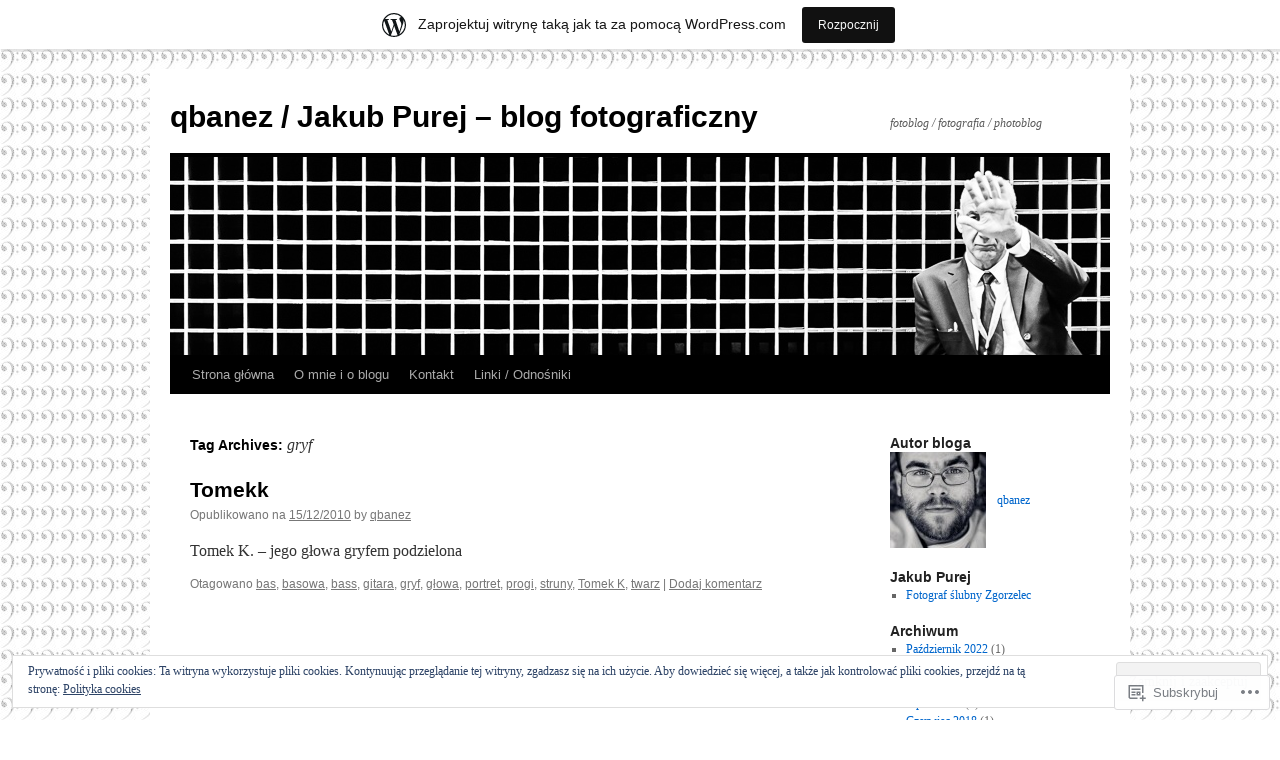

--- FILE ---
content_type: text/html; charset=UTF-8
request_url: https://qbanez.wordpress.com/tag/gryf/
body_size: 24158
content:
<!DOCTYPE html>
<html lang="pl-PL">
<head>
<meta charset="UTF-8" />
<title>
gryf | qbanez / Jakub Purej &#8211; blog fotograficzny</title>
<link rel="profile" href="https://gmpg.org/xfn/11" />
<link rel="stylesheet" type="text/css" media="all" href="https://s0.wp.com/wp-content/themes/pub/twentyten/style.css?m=1659017451i&amp;ver=20190507" />
<link rel="pingback" href="https://qbanez.wordpress.com/xmlrpc.php">
<meta name='robots' content='max-image-preview:large' />
<link rel='dns-prefetch' href='//s0.wp.com' />
<link rel='dns-prefetch' href='//af.pubmine.com' />
<link rel="alternate" type="application/rss+xml" title="qbanez / Jakub Purej - blog fotograficzny &raquo; Kanał z wpisami" href="https://qbanez.wordpress.com/feed/" />
<link rel="alternate" type="application/rss+xml" title="qbanez / Jakub Purej - blog fotograficzny &raquo; Kanał z komentarzami" href="https://qbanez.wordpress.com/comments/feed/" />
<link rel="alternate" type="application/rss+xml" title="qbanez / Jakub Purej - blog fotograficzny &raquo; Kanał z wpisami otagowanymi jako gryf" href="https://qbanez.wordpress.com/tag/gryf/feed/" />
	<script type="text/javascript">
		/* <![CDATA[ */
		function addLoadEvent(func) {
			var oldonload = window.onload;
			if (typeof window.onload != 'function') {
				window.onload = func;
			} else {
				window.onload = function () {
					oldonload();
					func();
				}
			}
		}
		/* ]]> */
	</script>
	<link crossorigin='anonymous' rel='stylesheet' id='all-css-0-1' href='/_static/??/wp-content/mu-plugins/widgets/eu-cookie-law/templates/style.css,/wp-content/blog-plugins/marketing-bar/css/marketing-bar.css?m=1761640963j&cssminify=yes' type='text/css' media='all' />
<style id='wp-emoji-styles-inline-css'>

	img.wp-smiley, img.emoji {
		display: inline !important;
		border: none !important;
		box-shadow: none !important;
		height: 1em !important;
		width: 1em !important;
		margin: 0 0.07em !important;
		vertical-align: -0.1em !important;
		background: none !important;
		padding: 0 !important;
	}
/*# sourceURL=wp-emoji-styles-inline-css */
</style>
<link crossorigin='anonymous' rel='stylesheet' id='all-css-2-1' href='/wp-content/plugins/gutenberg-core/v22.2.0/build/styles/block-library/style.css?m=1764855221i&cssminify=yes' type='text/css' media='all' />
<style id='wp-block-library-inline-css'>
.has-text-align-justify {
	text-align:justify;
}
.has-text-align-justify{text-align:justify;}

/*# sourceURL=wp-block-library-inline-css */
</style><style id='global-styles-inline-css'>
:root{--wp--preset--aspect-ratio--square: 1;--wp--preset--aspect-ratio--4-3: 4/3;--wp--preset--aspect-ratio--3-4: 3/4;--wp--preset--aspect-ratio--3-2: 3/2;--wp--preset--aspect-ratio--2-3: 2/3;--wp--preset--aspect-ratio--16-9: 16/9;--wp--preset--aspect-ratio--9-16: 9/16;--wp--preset--color--black: #000;--wp--preset--color--cyan-bluish-gray: #abb8c3;--wp--preset--color--white: #fff;--wp--preset--color--pale-pink: #f78da7;--wp--preset--color--vivid-red: #cf2e2e;--wp--preset--color--luminous-vivid-orange: #ff6900;--wp--preset--color--luminous-vivid-amber: #fcb900;--wp--preset--color--light-green-cyan: #7bdcb5;--wp--preset--color--vivid-green-cyan: #00d084;--wp--preset--color--pale-cyan-blue: #8ed1fc;--wp--preset--color--vivid-cyan-blue: #0693e3;--wp--preset--color--vivid-purple: #9b51e0;--wp--preset--color--blue: #0066cc;--wp--preset--color--medium-gray: #666;--wp--preset--color--light-gray: #f1f1f1;--wp--preset--gradient--vivid-cyan-blue-to-vivid-purple: linear-gradient(135deg,rgb(6,147,227) 0%,rgb(155,81,224) 100%);--wp--preset--gradient--light-green-cyan-to-vivid-green-cyan: linear-gradient(135deg,rgb(122,220,180) 0%,rgb(0,208,130) 100%);--wp--preset--gradient--luminous-vivid-amber-to-luminous-vivid-orange: linear-gradient(135deg,rgb(252,185,0) 0%,rgb(255,105,0) 100%);--wp--preset--gradient--luminous-vivid-orange-to-vivid-red: linear-gradient(135deg,rgb(255,105,0) 0%,rgb(207,46,46) 100%);--wp--preset--gradient--very-light-gray-to-cyan-bluish-gray: linear-gradient(135deg,rgb(238,238,238) 0%,rgb(169,184,195) 100%);--wp--preset--gradient--cool-to-warm-spectrum: linear-gradient(135deg,rgb(74,234,220) 0%,rgb(151,120,209) 20%,rgb(207,42,186) 40%,rgb(238,44,130) 60%,rgb(251,105,98) 80%,rgb(254,248,76) 100%);--wp--preset--gradient--blush-light-purple: linear-gradient(135deg,rgb(255,206,236) 0%,rgb(152,150,240) 100%);--wp--preset--gradient--blush-bordeaux: linear-gradient(135deg,rgb(254,205,165) 0%,rgb(254,45,45) 50%,rgb(107,0,62) 100%);--wp--preset--gradient--luminous-dusk: linear-gradient(135deg,rgb(255,203,112) 0%,rgb(199,81,192) 50%,rgb(65,88,208) 100%);--wp--preset--gradient--pale-ocean: linear-gradient(135deg,rgb(255,245,203) 0%,rgb(182,227,212) 50%,rgb(51,167,181) 100%);--wp--preset--gradient--electric-grass: linear-gradient(135deg,rgb(202,248,128) 0%,rgb(113,206,126) 100%);--wp--preset--gradient--midnight: linear-gradient(135deg,rgb(2,3,129) 0%,rgb(40,116,252) 100%);--wp--preset--font-size--small: 13px;--wp--preset--font-size--medium: 20px;--wp--preset--font-size--large: 36px;--wp--preset--font-size--x-large: 42px;--wp--preset--font-family--albert-sans: 'Albert Sans', sans-serif;--wp--preset--font-family--alegreya: Alegreya, serif;--wp--preset--font-family--arvo: Arvo, serif;--wp--preset--font-family--bodoni-moda: 'Bodoni Moda', serif;--wp--preset--font-family--bricolage-grotesque: 'Bricolage Grotesque', sans-serif;--wp--preset--font-family--cabin: Cabin, sans-serif;--wp--preset--font-family--chivo: Chivo, sans-serif;--wp--preset--font-family--commissioner: Commissioner, sans-serif;--wp--preset--font-family--cormorant: Cormorant, serif;--wp--preset--font-family--courier-prime: 'Courier Prime', monospace;--wp--preset--font-family--crimson-pro: 'Crimson Pro', serif;--wp--preset--font-family--dm-mono: 'DM Mono', monospace;--wp--preset--font-family--dm-sans: 'DM Sans', sans-serif;--wp--preset--font-family--dm-serif-display: 'DM Serif Display', serif;--wp--preset--font-family--domine: Domine, serif;--wp--preset--font-family--eb-garamond: 'EB Garamond', serif;--wp--preset--font-family--epilogue: Epilogue, sans-serif;--wp--preset--font-family--fahkwang: Fahkwang, sans-serif;--wp--preset--font-family--figtree: Figtree, sans-serif;--wp--preset--font-family--fira-sans: 'Fira Sans', sans-serif;--wp--preset--font-family--fjalla-one: 'Fjalla One', sans-serif;--wp--preset--font-family--fraunces: Fraunces, serif;--wp--preset--font-family--gabarito: Gabarito, system-ui;--wp--preset--font-family--ibm-plex-mono: 'IBM Plex Mono', monospace;--wp--preset--font-family--ibm-plex-sans: 'IBM Plex Sans', sans-serif;--wp--preset--font-family--ibarra-real-nova: 'Ibarra Real Nova', serif;--wp--preset--font-family--instrument-serif: 'Instrument Serif', serif;--wp--preset--font-family--inter: Inter, sans-serif;--wp--preset--font-family--josefin-sans: 'Josefin Sans', sans-serif;--wp--preset--font-family--jost: Jost, sans-serif;--wp--preset--font-family--libre-baskerville: 'Libre Baskerville', serif;--wp--preset--font-family--libre-franklin: 'Libre Franklin', sans-serif;--wp--preset--font-family--literata: Literata, serif;--wp--preset--font-family--lora: Lora, serif;--wp--preset--font-family--merriweather: Merriweather, serif;--wp--preset--font-family--montserrat: Montserrat, sans-serif;--wp--preset--font-family--newsreader: Newsreader, serif;--wp--preset--font-family--noto-sans-mono: 'Noto Sans Mono', sans-serif;--wp--preset--font-family--nunito: Nunito, sans-serif;--wp--preset--font-family--open-sans: 'Open Sans', sans-serif;--wp--preset--font-family--overpass: Overpass, sans-serif;--wp--preset--font-family--pt-serif: 'PT Serif', serif;--wp--preset--font-family--petrona: Petrona, serif;--wp--preset--font-family--piazzolla: Piazzolla, serif;--wp--preset--font-family--playfair-display: 'Playfair Display', serif;--wp--preset--font-family--plus-jakarta-sans: 'Plus Jakarta Sans', sans-serif;--wp--preset--font-family--poppins: Poppins, sans-serif;--wp--preset--font-family--raleway: Raleway, sans-serif;--wp--preset--font-family--roboto: Roboto, sans-serif;--wp--preset--font-family--roboto-slab: 'Roboto Slab', serif;--wp--preset--font-family--rubik: Rubik, sans-serif;--wp--preset--font-family--rufina: Rufina, serif;--wp--preset--font-family--sora: Sora, sans-serif;--wp--preset--font-family--source-sans-3: 'Source Sans 3', sans-serif;--wp--preset--font-family--source-serif-4: 'Source Serif 4', serif;--wp--preset--font-family--space-mono: 'Space Mono', monospace;--wp--preset--font-family--syne: Syne, sans-serif;--wp--preset--font-family--texturina: Texturina, serif;--wp--preset--font-family--urbanist: Urbanist, sans-serif;--wp--preset--font-family--work-sans: 'Work Sans', sans-serif;--wp--preset--spacing--20: 0.44rem;--wp--preset--spacing--30: 0.67rem;--wp--preset--spacing--40: 1rem;--wp--preset--spacing--50: 1.5rem;--wp--preset--spacing--60: 2.25rem;--wp--preset--spacing--70: 3.38rem;--wp--preset--spacing--80: 5.06rem;--wp--preset--shadow--natural: 6px 6px 9px rgba(0, 0, 0, 0.2);--wp--preset--shadow--deep: 12px 12px 50px rgba(0, 0, 0, 0.4);--wp--preset--shadow--sharp: 6px 6px 0px rgba(0, 0, 0, 0.2);--wp--preset--shadow--outlined: 6px 6px 0px -3px rgb(255, 255, 255), 6px 6px rgb(0, 0, 0);--wp--preset--shadow--crisp: 6px 6px 0px rgb(0, 0, 0);}:where(.is-layout-flex){gap: 0.5em;}:where(.is-layout-grid){gap: 0.5em;}body .is-layout-flex{display: flex;}.is-layout-flex{flex-wrap: wrap;align-items: center;}.is-layout-flex > :is(*, div){margin: 0;}body .is-layout-grid{display: grid;}.is-layout-grid > :is(*, div){margin: 0;}:where(.wp-block-columns.is-layout-flex){gap: 2em;}:where(.wp-block-columns.is-layout-grid){gap: 2em;}:where(.wp-block-post-template.is-layout-flex){gap: 1.25em;}:where(.wp-block-post-template.is-layout-grid){gap: 1.25em;}.has-black-color{color: var(--wp--preset--color--black) !important;}.has-cyan-bluish-gray-color{color: var(--wp--preset--color--cyan-bluish-gray) !important;}.has-white-color{color: var(--wp--preset--color--white) !important;}.has-pale-pink-color{color: var(--wp--preset--color--pale-pink) !important;}.has-vivid-red-color{color: var(--wp--preset--color--vivid-red) !important;}.has-luminous-vivid-orange-color{color: var(--wp--preset--color--luminous-vivid-orange) !important;}.has-luminous-vivid-amber-color{color: var(--wp--preset--color--luminous-vivid-amber) !important;}.has-light-green-cyan-color{color: var(--wp--preset--color--light-green-cyan) !important;}.has-vivid-green-cyan-color{color: var(--wp--preset--color--vivid-green-cyan) !important;}.has-pale-cyan-blue-color{color: var(--wp--preset--color--pale-cyan-blue) !important;}.has-vivid-cyan-blue-color{color: var(--wp--preset--color--vivid-cyan-blue) !important;}.has-vivid-purple-color{color: var(--wp--preset--color--vivid-purple) !important;}.has-black-background-color{background-color: var(--wp--preset--color--black) !important;}.has-cyan-bluish-gray-background-color{background-color: var(--wp--preset--color--cyan-bluish-gray) !important;}.has-white-background-color{background-color: var(--wp--preset--color--white) !important;}.has-pale-pink-background-color{background-color: var(--wp--preset--color--pale-pink) !important;}.has-vivid-red-background-color{background-color: var(--wp--preset--color--vivid-red) !important;}.has-luminous-vivid-orange-background-color{background-color: var(--wp--preset--color--luminous-vivid-orange) !important;}.has-luminous-vivid-amber-background-color{background-color: var(--wp--preset--color--luminous-vivid-amber) !important;}.has-light-green-cyan-background-color{background-color: var(--wp--preset--color--light-green-cyan) !important;}.has-vivid-green-cyan-background-color{background-color: var(--wp--preset--color--vivid-green-cyan) !important;}.has-pale-cyan-blue-background-color{background-color: var(--wp--preset--color--pale-cyan-blue) !important;}.has-vivid-cyan-blue-background-color{background-color: var(--wp--preset--color--vivid-cyan-blue) !important;}.has-vivid-purple-background-color{background-color: var(--wp--preset--color--vivid-purple) !important;}.has-black-border-color{border-color: var(--wp--preset--color--black) !important;}.has-cyan-bluish-gray-border-color{border-color: var(--wp--preset--color--cyan-bluish-gray) !important;}.has-white-border-color{border-color: var(--wp--preset--color--white) !important;}.has-pale-pink-border-color{border-color: var(--wp--preset--color--pale-pink) !important;}.has-vivid-red-border-color{border-color: var(--wp--preset--color--vivid-red) !important;}.has-luminous-vivid-orange-border-color{border-color: var(--wp--preset--color--luminous-vivid-orange) !important;}.has-luminous-vivid-amber-border-color{border-color: var(--wp--preset--color--luminous-vivid-amber) !important;}.has-light-green-cyan-border-color{border-color: var(--wp--preset--color--light-green-cyan) !important;}.has-vivid-green-cyan-border-color{border-color: var(--wp--preset--color--vivid-green-cyan) !important;}.has-pale-cyan-blue-border-color{border-color: var(--wp--preset--color--pale-cyan-blue) !important;}.has-vivid-cyan-blue-border-color{border-color: var(--wp--preset--color--vivid-cyan-blue) !important;}.has-vivid-purple-border-color{border-color: var(--wp--preset--color--vivid-purple) !important;}.has-vivid-cyan-blue-to-vivid-purple-gradient-background{background: var(--wp--preset--gradient--vivid-cyan-blue-to-vivid-purple) !important;}.has-light-green-cyan-to-vivid-green-cyan-gradient-background{background: var(--wp--preset--gradient--light-green-cyan-to-vivid-green-cyan) !important;}.has-luminous-vivid-amber-to-luminous-vivid-orange-gradient-background{background: var(--wp--preset--gradient--luminous-vivid-amber-to-luminous-vivid-orange) !important;}.has-luminous-vivid-orange-to-vivid-red-gradient-background{background: var(--wp--preset--gradient--luminous-vivid-orange-to-vivid-red) !important;}.has-very-light-gray-to-cyan-bluish-gray-gradient-background{background: var(--wp--preset--gradient--very-light-gray-to-cyan-bluish-gray) !important;}.has-cool-to-warm-spectrum-gradient-background{background: var(--wp--preset--gradient--cool-to-warm-spectrum) !important;}.has-blush-light-purple-gradient-background{background: var(--wp--preset--gradient--blush-light-purple) !important;}.has-blush-bordeaux-gradient-background{background: var(--wp--preset--gradient--blush-bordeaux) !important;}.has-luminous-dusk-gradient-background{background: var(--wp--preset--gradient--luminous-dusk) !important;}.has-pale-ocean-gradient-background{background: var(--wp--preset--gradient--pale-ocean) !important;}.has-electric-grass-gradient-background{background: var(--wp--preset--gradient--electric-grass) !important;}.has-midnight-gradient-background{background: var(--wp--preset--gradient--midnight) !important;}.has-small-font-size{font-size: var(--wp--preset--font-size--small) !important;}.has-medium-font-size{font-size: var(--wp--preset--font-size--medium) !important;}.has-large-font-size{font-size: var(--wp--preset--font-size--large) !important;}.has-x-large-font-size{font-size: var(--wp--preset--font-size--x-large) !important;}.has-albert-sans-font-family{font-family: var(--wp--preset--font-family--albert-sans) !important;}.has-alegreya-font-family{font-family: var(--wp--preset--font-family--alegreya) !important;}.has-arvo-font-family{font-family: var(--wp--preset--font-family--arvo) !important;}.has-bodoni-moda-font-family{font-family: var(--wp--preset--font-family--bodoni-moda) !important;}.has-bricolage-grotesque-font-family{font-family: var(--wp--preset--font-family--bricolage-grotesque) !important;}.has-cabin-font-family{font-family: var(--wp--preset--font-family--cabin) !important;}.has-chivo-font-family{font-family: var(--wp--preset--font-family--chivo) !important;}.has-commissioner-font-family{font-family: var(--wp--preset--font-family--commissioner) !important;}.has-cormorant-font-family{font-family: var(--wp--preset--font-family--cormorant) !important;}.has-courier-prime-font-family{font-family: var(--wp--preset--font-family--courier-prime) !important;}.has-crimson-pro-font-family{font-family: var(--wp--preset--font-family--crimson-pro) !important;}.has-dm-mono-font-family{font-family: var(--wp--preset--font-family--dm-mono) !important;}.has-dm-sans-font-family{font-family: var(--wp--preset--font-family--dm-sans) !important;}.has-dm-serif-display-font-family{font-family: var(--wp--preset--font-family--dm-serif-display) !important;}.has-domine-font-family{font-family: var(--wp--preset--font-family--domine) !important;}.has-eb-garamond-font-family{font-family: var(--wp--preset--font-family--eb-garamond) !important;}.has-epilogue-font-family{font-family: var(--wp--preset--font-family--epilogue) !important;}.has-fahkwang-font-family{font-family: var(--wp--preset--font-family--fahkwang) !important;}.has-figtree-font-family{font-family: var(--wp--preset--font-family--figtree) !important;}.has-fira-sans-font-family{font-family: var(--wp--preset--font-family--fira-sans) !important;}.has-fjalla-one-font-family{font-family: var(--wp--preset--font-family--fjalla-one) !important;}.has-fraunces-font-family{font-family: var(--wp--preset--font-family--fraunces) !important;}.has-gabarito-font-family{font-family: var(--wp--preset--font-family--gabarito) !important;}.has-ibm-plex-mono-font-family{font-family: var(--wp--preset--font-family--ibm-plex-mono) !important;}.has-ibm-plex-sans-font-family{font-family: var(--wp--preset--font-family--ibm-plex-sans) !important;}.has-ibarra-real-nova-font-family{font-family: var(--wp--preset--font-family--ibarra-real-nova) !important;}.has-instrument-serif-font-family{font-family: var(--wp--preset--font-family--instrument-serif) !important;}.has-inter-font-family{font-family: var(--wp--preset--font-family--inter) !important;}.has-josefin-sans-font-family{font-family: var(--wp--preset--font-family--josefin-sans) !important;}.has-jost-font-family{font-family: var(--wp--preset--font-family--jost) !important;}.has-libre-baskerville-font-family{font-family: var(--wp--preset--font-family--libre-baskerville) !important;}.has-libre-franklin-font-family{font-family: var(--wp--preset--font-family--libre-franklin) !important;}.has-literata-font-family{font-family: var(--wp--preset--font-family--literata) !important;}.has-lora-font-family{font-family: var(--wp--preset--font-family--lora) !important;}.has-merriweather-font-family{font-family: var(--wp--preset--font-family--merriweather) !important;}.has-montserrat-font-family{font-family: var(--wp--preset--font-family--montserrat) !important;}.has-newsreader-font-family{font-family: var(--wp--preset--font-family--newsreader) !important;}.has-noto-sans-mono-font-family{font-family: var(--wp--preset--font-family--noto-sans-mono) !important;}.has-nunito-font-family{font-family: var(--wp--preset--font-family--nunito) !important;}.has-open-sans-font-family{font-family: var(--wp--preset--font-family--open-sans) !important;}.has-overpass-font-family{font-family: var(--wp--preset--font-family--overpass) !important;}.has-pt-serif-font-family{font-family: var(--wp--preset--font-family--pt-serif) !important;}.has-petrona-font-family{font-family: var(--wp--preset--font-family--petrona) !important;}.has-piazzolla-font-family{font-family: var(--wp--preset--font-family--piazzolla) !important;}.has-playfair-display-font-family{font-family: var(--wp--preset--font-family--playfair-display) !important;}.has-plus-jakarta-sans-font-family{font-family: var(--wp--preset--font-family--plus-jakarta-sans) !important;}.has-poppins-font-family{font-family: var(--wp--preset--font-family--poppins) !important;}.has-raleway-font-family{font-family: var(--wp--preset--font-family--raleway) !important;}.has-roboto-font-family{font-family: var(--wp--preset--font-family--roboto) !important;}.has-roboto-slab-font-family{font-family: var(--wp--preset--font-family--roboto-slab) !important;}.has-rubik-font-family{font-family: var(--wp--preset--font-family--rubik) !important;}.has-rufina-font-family{font-family: var(--wp--preset--font-family--rufina) !important;}.has-sora-font-family{font-family: var(--wp--preset--font-family--sora) !important;}.has-source-sans-3-font-family{font-family: var(--wp--preset--font-family--source-sans-3) !important;}.has-source-serif-4-font-family{font-family: var(--wp--preset--font-family--source-serif-4) !important;}.has-space-mono-font-family{font-family: var(--wp--preset--font-family--space-mono) !important;}.has-syne-font-family{font-family: var(--wp--preset--font-family--syne) !important;}.has-texturina-font-family{font-family: var(--wp--preset--font-family--texturina) !important;}.has-urbanist-font-family{font-family: var(--wp--preset--font-family--urbanist) !important;}.has-work-sans-font-family{font-family: var(--wp--preset--font-family--work-sans) !important;}
/*# sourceURL=global-styles-inline-css */
</style>

<style id='classic-theme-styles-inline-css'>
/*! This file is auto-generated */
.wp-block-button__link{color:#fff;background-color:#32373c;border-radius:9999px;box-shadow:none;text-decoration:none;padding:calc(.667em + 2px) calc(1.333em + 2px);font-size:1.125em}.wp-block-file__button{background:#32373c;color:#fff;text-decoration:none}
/*# sourceURL=/wp-includes/css/classic-themes.min.css */
</style>
<link crossorigin='anonymous' rel='stylesheet' id='all-css-4-1' href='/_static/??-eJyNT0kOwjAM/BCu1YKgHBBv6WJCIGmi2KX095giNiFVXCx7NIsHhwhN6IQ6weh6YzvGJtQuNGfGIsvLLAe2PjqCRJdsha1leTGAZXSUNcwL/DDyPby9EinuYyV3hqfWVuTIK21ONtjWkKicnzsIXeclUWOgrmMiZtDpbe9BjprFP7oHjLGvUQYFRkXx0ek/7lQcpsy5pxKpqdHVTFXe55zIUAB9pRIbuq8DDq6y6S7d+12+LvNyWRTbzekGiYipTQ==&cssminify=yes' type='text/css' media='all' />
<style id='jetpack-global-styles-frontend-style-inline-css'>
:root { --font-headings: unset; --font-base: unset; --font-headings-default: -apple-system,BlinkMacSystemFont,"Segoe UI",Roboto,Oxygen-Sans,Ubuntu,Cantarell,"Helvetica Neue",sans-serif; --font-base-default: -apple-system,BlinkMacSystemFont,"Segoe UI",Roboto,Oxygen-Sans,Ubuntu,Cantarell,"Helvetica Neue",sans-serif;}
/*# sourceURL=jetpack-global-styles-frontend-style-inline-css */
</style>
<link crossorigin='anonymous' rel='stylesheet' id='all-css-6-1' href='/wp-content/themes/h4/global.css?m=1420737423i&cssminify=yes' type='text/css' media='all' />
<script type="text/javascript" id="wpcom-actionbar-placeholder-js-extra">
/* <![CDATA[ */
var actionbardata = {"siteID":"15903906","postID":"0","siteURL":"https://qbanez.wordpress.com","xhrURL":"https://qbanez.wordpress.com/wp-admin/admin-ajax.php","nonce":"f23bfaeb8e","isLoggedIn":"","statusMessage":"","subsEmailDefault":"instantly","proxyScriptUrl":"https://s0.wp.com/wp-content/js/wpcom-proxy-request.js?m=1513050504i&amp;ver=20211021","i18n":{"followedText":"Nowe wpisy z tej witryny b\u0119d\u0105 teraz pojawia\u0107 si\u0119 w twoim \u003Ca href=\"https://wordpress.com/reader\"\u003EReader\u003C/a\u003E","foldBar":"Zwi\u0144 ten panel","unfoldBar":"Rozwi\u0144 ten panel","shortLinkCopied":"Kr\u00f3tki odno\u015bnik skopiowany do schowka."}};
//# sourceURL=wpcom-actionbar-placeholder-js-extra
/* ]]> */
</script>
<script type="text/javascript" id="jetpack-mu-wpcom-settings-js-before">
/* <![CDATA[ */
var JETPACK_MU_WPCOM_SETTINGS = {"assetsUrl":"https://s0.wp.com/wp-content/mu-plugins/jetpack-mu-wpcom-plugin/sun/jetpack_vendor/automattic/jetpack-mu-wpcom/src/build/"};
//# sourceURL=jetpack-mu-wpcom-settings-js-before
/* ]]> */
</script>
<script crossorigin='anonymous' type='text/javascript'  src='/_static/??/wp-content/js/rlt-proxy.js,/wp-content/blog-plugins/wordads-classes/js/cmp/v2/cmp-non-gdpr.js?m=1720530689j'></script>
<script type="text/javascript" id="rlt-proxy-js-after">
/* <![CDATA[ */
	rltInitialize( {"token":null,"iframeOrigins":["https:\/\/widgets.wp.com"]} );
//# sourceURL=rlt-proxy-js-after
/* ]]> */
</script>
<link rel="EditURI" type="application/rsd+xml" title="RSD" href="https://qbanez.wordpress.com/xmlrpc.php?rsd" />
<meta name="generator" content="WordPress.com" />

<!-- Jetpack Open Graph Tags -->
<meta property="og:type" content="website" />
<meta property="og:title" content="gryf &#8211; qbanez / Jakub Purej &#8211; blog fotograficzny" />
<meta property="og:url" content="https://qbanez.wordpress.com/tag/gryf/" />
<meta property="og:site_name" content="qbanez / Jakub Purej - blog fotograficzny" />
<meta property="og:image" content="https://secure.gravatar.com/blavatar/419e9d1699b227770f41b3494140a93d8cebce7c2766d9687e9e49a05a416384?s=200&#038;ts=1769127111" />
<meta property="og:image:width" content="200" />
<meta property="og:image:height" content="200" />
<meta property="og:image:alt" content="" />
<meta property="og:locale" content="pl_PL" />
<meta property="fb:app_id" content="249643311490" />

<!-- End Jetpack Open Graph Tags -->
<link rel="shortcut icon" type="image/x-icon" href="https://secure.gravatar.com/blavatar/419e9d1699b227770f41b3494140a93d8cebce7c2766d9687e9e49a05a416384?s=32" sizes="16x16" />
<link rel="icon" type="image/x-icon" href="https://secure.gravatar.com/blavatar/419e9d1699b227770f41b3494140a93d8cebce7c2766d9687e9e49a05a416384?s=32" sizes="16x16" />
<link rel="apple-touch-icon" href="https://secure.gravatar.com/blavatar/419e9d1699b227770f41b3494140a93d8cebce7c2766d9687e9e49a05a416384?s=114" />
<link rel='openid.server' href='https://qbanez.wordpress.com/?openidserver=1' />
<link rel='openid.delegate' href='https://qbanez.wordpress.com/' />
<link rel="search" type="application/opensearchdescription+xml" href="https://qbanez.wordpress.com/osd.xml" title="qbanez / Jakub Purej - blog fotograficzny" />
<link rel="search" type="application/opensearchdescription+xml" href="https://s1.wp.com/opensearch.xml" title="WordPress.com" />
<meta name="theme-color" content="#ffffff" />
		<style type="text/css">
			.recentcomments a {
				display: inline !important;
				padding: 0 !important;
				margin: 0 !important;
			}

			table.recentcommentsavatartop img.avatar, table.recentcommentsavatarend img.avatar {
				border: 0px;
				margin: 0;
			}

			table.recentcommentsavatartop a, table.recentcommentsavatarend a {
				border: 0px !important;
				background-color: transparent !important;
			}

			td.recentcommentsavatarend, td.recentcommentsavatartop {
				padding: 0px 0px 1px 0px;
				margin: 0px;
			}

			td.recentcommentstextend {
				border: none !important;
				padding: 0px 0px 2px 10px;
			}

			.rtl td.recentcommentstextend {
				padding: 0px 10px 2px 0px;
			}

			td.recentcommentstexttop {
				border: none;
				padding: 0px 0px 0px 10px;
			}

			.rtl td.recentcommentstexttop {
				padding: 0px 10px 0px 0px;
			}
		</style>
		<meta name="description" content="Wpisy o gryf napisane przez qbanez" />
<style type="text/css" id="custom-background-css">
body.custom-background { background-color: #ffffff; background-image: url("https://qbanez.files.wordpress.com/2010/09/bassclef4.jpg"); background-position: left top; background-size: auto; background-repeat: repeat; background-attachment: scroll; }
</style>
	<script type="text/javascript">
/* <![CDATA[ */
var wa_client = {}; wa_client.cmd = []; wa_client.config = { 'blog_id': 15903906, 'blog_language': 'pl', 'is_wordads': false, 'hosting_type': 0, 'afp_account_id': null, 'afp_host_id': 5038568878849053, 'theme': 'pub/twentyten', '_': { 'title': 'Reklama', 'privacy_settings': 'Ustawienia prywatności' }, 'formats': [ 'belowpost', 'bottom_sticky', 'sidebar_sticky_right', 'sidebar', 'gutenberg_rectangle', 'gutenberg_leaderboard', 'gutenberg_mobile_leaderboard', 'gutenberg_skyscraper' ] };
/* ]]> */
</script>
		<script type="text/javascript">

			window.doNotSellCallback = function() {

				var linkElements = [
					'a[href="https://wordpress.com/?ref=footer_blog"]',
					'a[href="https://wordpress.com/?ref=footer_website"]',
					'a[href="https://wordpress.com/?ref=vertical_footer"]',
					'a[href^="https://wordpress.com/?ref=footer_segment_"]',
				].join(',');

				var dnsLink = document.createElement( 'a' );
				dnsLink.href = 'https://wordpress.com/pl/advertising-program-optout/';
				dnsLink.classList.add( 'do-not-sell-link' );
				dnsLink.rel = 'nofollow';
				dnsLink.style.marginLeft = '0.5em';
				dnsLink.textContent = 'Nie sprzedawaj ani nie udostępniaj moich danych osobowych';

				var creditLinks = document.querySelectorAll( linkElements );

				if ( 0 === creditLinks.length ) {
					return false;
				}

				Array.prototype.forEach.call( creditLinks, function( el ) {
					el.insertAdjacentElement( 'afterend', dnsLink );
				});

				return true;
			};

		</script>
		<script type="text/javascript">
	window.google_analytics_uacct = "UA-52447-2";
</script>

<script type="text/javascript">
	var _gaq = _gaq || [];
	_gaq.push(['_setAccount', 'UA-52447-2']);
	_gaq.push(['_gat._anonymizeIp']);
	_gaq.push(['_setDomainName', 'wordpress.com']);
	_gaq.push(['_initData']);
	_gaq.push(['_trackPageview']);

	(function() {
		var ga = document.createElement('script'); ga.type = 'text/javascript'; ga.async = true;
		ga.src = ('https:' == document.location.protocol ? 'https://ssl' : 'http://www') + '.google-analytics.com/ga.js';
		(document.getElementsByTagName('head')[0] || document.getElementsByTagName('body')[0]).appendChild(ga);
	})();
</script>
<link crossorigin='anonymous' rel='stylesheet' id='all-css-0-3' href='/_static/??-eJyNjM0KgzAQBl9I/ag/lR6KjyK6LhJNNsHN4uuXQuvZ4wzD4EwlRcksGcHK5G11otg4p4n2H0NNMDohzD7SrtDTJT4qUi1wexDiYp4VNB3RlP3V/MX3N4T3o++aun892277AK5vOq4=&cssminify=yes' type='text/css' media='all' />
</head>

<body class="archive tag tag-gryf tag-1943976 custom-background wp-theme-pubtwentyten customizer-styles-applied single-author jetpack-reblog-enabled has-marketing-bar has-marketing-bar-theme-twenty-ten">
<div id="wrapper" class="hfeed">
	<div id="header">
		<div id="masthead">
			<div id="branding" role="banner">
								<div id="site-title">
					<span>
						<a href="https://qbanez.wordpress.com/" title="qbanez / Jakub Purej &#8211; blog fotograficzny" rel="home">qbanez / Jakub Purej &#8211; blog fotograficzny</a>
					</span>
				</div>
				<div id="site-description">fotoblog / fotografia / photoblog</div>

									<a class="home-link" href="https://qbanez.wordpress.com/" title="qbanez / Jakub Purej &#8211; blog fotograficzny" rel="home">
						<img src="https://qbanez.wordpress.com/wp-content/uploads/2017/02/mg_8906-2-2.jpg" width="940" height="198" alt="" />
					</a>
								</div><!-- #branding -->

			<div id="access" role="navigation">
								<div class="skip-link screen-reader-text"><a href="#content" title="Przeskocz do treści">Przeskocz do treści</a></div>
				<div class="menu"><ul>
<li ><a href="https://qbanez.wordpress.com/">Strona główna</a></li><li class="page_item page-item-14"><a href="https://qbanez.wordpress.com/about/">O mnie i o&nbsp;blogu</a></li>
<li class="page_item page-item-3836"><a href="https://qbanez.wordpress.com/kontakt/">Kontakt</a></li>
<li class="page_item page-item-7486"><a href="https://qbanez.wordpress.com/linki/">Linki / Odnośniki</a></li>
</ul></div>
			</div><!-- #access -->
		</div><!-- #masthead -->
	</div><!-- #header -->

	<div id="main">

		<div id="container">
			<div id="content" role="main">

				<h1 class="page-title">Tag Archives: <span>gryf</span></h1>

				



	
			<div id="post-2685" class="post-2685 post type-post status-publish format-standard hentry tag-bas tag-basowa tag-bass tag-gitara tag-gryf tag-glowa tag-portret tag-progi tag-struny tag-tomek-k tag-twarz">
			<h2 class="entry-title"><a href="https://qbanez.wordpress.com/2010/12/15/89-8/" rel="bookmark">Tomekk</a></h2>

			<div class="entry-meta">
				<span class="meta-prep meta-prep-author">Opublikowano na</span> <a href="https://qbanez.wordpress.com/2010/12/15/89-8/" title="10:53" rel="bookmark"><span class="entry-date">15/12/2010</span></a> <span class="meta-sep">by</span> <span class="author vcard"><a class="url fn n" href="https://qbanez.wordpress.com/author/qbanez/" title="Zobacz wszystkie wpisy, których autorem jest qbanez">qbanez</a></span>			</div><!-- .entry-meta -->

					<div class="entry-summary">
				<p>Tomek K. &#8211; jego głowa gryfem podzielona</p>
			</div><!-- .entry-summary -->
	
			<div class="entry-utility">
								
								<span class="tag-links">
					<span class="entry-utility-prep entry-utility-prep-tag-links">Otagowano</span> <a href="https://qbanez.wordpress.com/tag/bas/" rel="tag">bas</a>, <a href="https://qbanez.wordpress.com/tag/basowa/" rel="tag">basowa</a>, <a href="https://qbanez.wordpress.com/tag/bass/" rel="tag">bass</a>, <a href="https://qbanez.wordpress.com/tag/gitara/" rel="tag">gitara</a>, <a href="https://qbanez.wordpress.com/tag/gryf/" rel="tag">gryf</a>, <a href="https://qbanez.wordpress.com/tag/glowa/" rel="tag">głowa</a>, <a href="https://qbanez.wordpress.com/tag/portret/" rel="tag">portret</a>, <a href="https://qbanez.wordpress.com/tag/progi/" rel="tag">progi</a>, <a href="https://qbanez.wordpress.com/tag/struny/" rel="tag">struny</a>, <a href="https://qbanez.wordpress.com/tag/tomek-k/" rel="tag">Tomek K</a>, <a href="https://qbanez.wordpress.com/tag/twarz/" rel="tag">twarz</a>				</span>
				<span class="meta-sep">|</span>
				
				<span class="comments-link"><a href="https://qbanez.wordpress.com/2010/12/15/89-8/#respond">Dodaj komentarz</a></span>

							</div><!-- .entry-utility -->
		</div><!-- #post-2685 -->

		
	

			</div><!-- #content -->
		</div><!-- #container -->


		<div id="primary" class="widget-area" role="complementary">
						<ul class="xoxo">

<li id="authors-2" class="widget-container widget_authors"><h3 class="widget-title">Autor bloga</h3><ul><li><a href="https://qbanez.wordpress.com/author/qbanez/"> <img referrerpolicy="no-referrer" alt='qbanez&#039;s awatar' src='https://0.gravatar.com/avatar/07a7168436dde83bd095ebab14e520c71f522b39391f09cc8612200f39da7bed?s=96&#038;d=https%3A%2F%2F0.gravatar.com%2Favatar%2Fad516503a11cd5ca435acc9bb6523536%3Fs%3D96&#038;r=G' srcset='https://0.gravatar.com/avatar/07a7168436dde83bd095ebab14e520c71f522b39391f09cc8612200f39da7bed?s=96&#038;d=https%3A%2F%2F0.gravatar.com%2Favatar%2Fad516503a11cd5ca435acc9bb6523536%3Fs%3D96&#038;r=G 1x, https://0.gravatar.com/avatar/07a7168436dde83bd095ebab14e520c71f522b39391f09cc8612200f39da7bed?s=144&#038;d=https%3A%2F%2F0.gravatar.com%2Favatar%2Fad516503a11cd5ca435acc9bb6523536%3Fs%3D144&#038;r=G 1.5x, https://0.gravatar.com/avatar/07a7168436dde83bd095ebab14e520c71f522b39391f09cc8612200f39da7bed?s=192&#038;d=https%3A%2F%2F0.gravatar.com%2Favatar%2Fad516503a11cd5ca435acc9bb6523536%3Fs%3D192&#038;r=G 2x, https://0.gravatar.com/avatar/07a7168436dde83bd095ebab14e520c71f522b39391f09cc8612200f39da7bed?s=288&#038;d=https%3A%2F%2F0.gravatar.com%2Favatar%2Fad516503a11cd5ca435acc9bb6523536%3Fs%3D288&#038;r=G 3x, https://0.gravatar.com/avatar/07a7168436dde83bd095ebab14e520c71f522b39391f09cc8612200f39da7bed?s=384&#038;d=https%3A%2F%2F0.gravatar.com%2Favatar%2Fad516503a11cd5ca435acc9bb6523536%3Fs%3D384&#038;r=G 4x' class='avatar avatar-96' height='96' width='96' loading='lazy' decoding='async' /> <strong>qbanez</strong></a></li></ul></li><li id="linkcat-51099600" class="widget-container widget_links"><h3 class="widget-title">Jakub Purej</h3>
	<ul class='xoxo blogroll'>
<li><a href="http://jakubpurej.pl" rel="noopener" title="Jakub Purej – fotografia ślubna Dolny Śląsk" target="_blank">Fotograf ślubny Zgorzelec</a></li>

	</ul>
</li>
<li id="archives-3" class="widget-container widget_archive"><h3 class="widget-title">Archiwum</h3>
			<ul>
					<li><a href='https://qbanez.wordpress.com/2022/10/'>Październik 2022</a>&nbsp;(1)</li>
	<li><a href='https://qbanez.wordpress.com/2020/03/'>Marzec 2020</a>&nbsp;(1)</li>
	<li><a href='https://qbanez.wordpress.com/2018/09/'>Wrzesień 2018</a>&nbsp;(1)</li>
	<li><a href='https://qbanez.wordpress.com/2018/07/'>Lipiec 2018</a>&nbsp;(1)</li>
	<li><a href='https://qbanez.wordpress.com/2018/06/'>Czerwiec 2018</a>&nbsp;(1)</li>
	<li><a href='https://qbanez.wordpress.com/2018/05/'>Maj 2018</a>&nbsp;(1)</li>
	<li><a href='https://qbanez.wordpress.com/2018/04/'>Kwiecień 2018</a>&nbsp;(1)</li>
	<li><a href='https://qbanez.wordpress.com/2018/03/'>Marzec 2018</a>&nbsp;(1)</li>
	<li><a href='https://qbanez.wordpress.com/2018/02/'>Luty 2018</a>&nbsp;(1)</li>
	<li><a href='https://qbanez.wordpress.com/2018/01/'>Styczeń 2018</a>&nbsp;(1)</li>
	<li><a href='https://qbanez.wordpress.com/2017/08/'>Sierpień 2017</a>&nbsp;(1)</li>
	<li><a href='https://qbanez.wordpress.com/2017/07/'>Lipiec 2017</a>&nbsp;(1)</li>
	<li><a href='https://qbanez.wordpress.com/2017/05/'>Maj 2017</a>&nbsp;(1)</li>
	<li><a href='https://qbanez.wordpress.com/2017/04/'>Kwiecień 2017</a>&nbsp;(1)</li>
	<li><a href='https://qbanez.wordpress.com/2017/03/'>Marzec 2017</a>&nbsp;(1)</li>
	<li><a href='https://qbanez.wordpress.com/2017/02/'>Luty 2017</a>&nbsp;(1)</li>
	<li><a href='https://qbanez.wordpress.com/2017/01/'>Styczeń 2017</a>&nbsp;(1)</li>
	<li><a href='https://qbanez.wordpress.com/2016/12/'>Grudzień 2016</a>&nbsp;(1)</li>
	<li><a href='https://qbanez.wordpress.com/2016/10/'>Październik 2016</a>&nbsp;(2)</li>
	<li><a href='https://qbanez.wordpress.com/2016/09/'>Wrzesień 2016</a>&nbsp;(1)</li>
	<li><a href='https://qbanez.wordpress.com/2016/08/'>Sierpień 2016</a>&nbsp;(1)</li>
	<li><a href='https://qbanez.wordpress.com/2016/06/'>Czerwiec 2016</a>&nbsp;(1)</li>
	<li><a href='https://qbanez.wordpress.com/2016/05/'>Maj 2016</a>&nbsp;(1)</li>
	<li><a href='https://qbanez.wordpress.com/2016/04/'>Kwiecień 2016</a>&nbsp;(1)</li>
	<li><a href='https://qbanez.wordpress.com/2016/03/'>Marzec 2016</a>&nbsp;(2)</li>
	<li><a href='https://qbanez.wordpress.com/2016/02/'>Luty 2016</a>&nbsp;(2)</li>
	<li><a href='https://qbanez.wordpress.com/2016/01/'>Styczeń 2016</a>&nbsp;(4)</li>
	<li><a href='https://qbanez.wordpress.com/2015/11/'>Listopad 2015</a>&nbsp;(2)</li>
	<li><a href='https://qbanez.wordpress.com/2015/10/'>Październik 2015</a>&nbsp;(1)</li>
	<li><a href='https://qbanez.wordpress.com/2015/09/'>Wrzesień 2015</a>&nbsp;(2)</li>
	<li><a href='https://qbanez.wordpress.com/2015/08/'>Sierpień 2015</a>&nbsp;(1)</li>
	<li><a href='https://qbanez.wordpress.com/2015/07/'>Lipiec 2015</a>&nbsp;(2)</li>
	<li><a href='https://qbanez.wordpress.com/2015/05/'>Maj 2015</a>&nbsp;(1)</li>
	<li><a href='https://qbanez.wordpress.com/2015/04/'>Kwiecień 2015</a>&nbsp;(1)</li>
	<li><a href='https://qbanez.wordpress.com/2015/01/'>Styczeń 2015</a>&nbsp;(2)</li>
	<li><a href='https://qbanez.wordpress.com/2014/12/'>Grudzień 2014</a>&nbsp;(1)</li>
	<li><a href='https://qbanez.wordpress.com/2014/11/'>Listopad 2014</a>&nbsp;(2)</li>
	<li><a href='https://qbanez.wordpress.com/2014/10/'>Październik 2014</a>&nbsp;(4)</li>
	<li><a href='https://qbanez.wordpress.com/2014/09/'>Wrzesień 2014</a>&nbsp;(4)</li>
	<li><a href='https://qbanez.wordpress.com/2014/08/'>Sierpień 2014</a>&nbsp;(1)</li>
	<li><a href='https://qbanez.wordpress.com/2014/07/'>Lipiec 2014</a>&nbsp;(1)</li>
	<li><a href='https://qbanez.wordpress.com/2014/06/'>Czerwiec 2014</a>&nbsp;(1)</li>
	<li><a href='https://qbanez.wordpress.com/2014/05/'>Maj 2014</a>&nbsp;(18)</li>
	<li><a href='https://qbanez.wordpress.com/2013/05/'>Maj 2013</a>&nbsp;(2)</li>
	<li><a href='https://qbanez.wordpress.com/2013/04/'>Kwiecień 2013</a>&nbsp;(6)</li>
	<li><a href='https://qbanez.wordpress.com/2013/03/'>Marzec 2013</a>&nbsp;(7)</li>
	<li><a href='https://qbanez.wordpress.com/2013/02/'>Luty 2013</a>&nbsp;(6)</li>
	<li><a href='https://qbanez.wordpress.com/2013/01/'>Styczeń 2013</a>&nbsp;(5)</li>
	<li><a href='https://qbanez.wordpress.com/2012/12/'>Grudzień 2012</a>&nbsp;(8)</li>
	<li><a href='https://qbanez.wordpress.com/2012/11/'>Listopad 2012</a>&nbsp;(6)</li>
	<li><a href='https://qbanez.wordpress.com/2012/10/'>Październik 2012</a>&nbsp;(8)</li>
	<li><a href='https://qbanez.wordpress.com/2012/09/'>Wrzesień 2012</a>&nbsp;(4)</li>
	<li><a href='https://qbanez.wordpress.com/2012/08/'>Sierpień 2012</a>&nbsp;(5)</li>
	<li><a href='https://qbanez.wordpress.com/2012/07/'>Lipiec 2012</a>&nbsp;(2)</li>
	<li><a href='https://qbanez.wordpress.com/2012/06/'>Czerwiec 2012</a>&nbsp;(9)</li>
	<li><a href='https://qbanez.wordpress.com/2012/05/'>Maj 2012</a>&nbsp;(10)</li>
	<li><a href='https://qbanez.wordpress.com/2012/04/'>Kwiecień 2012</a>&nbsp;(10)</li>
	<li><a href='https://qbanez.wordpress.com/2012/03/'>Marzec 2012</a>&nbsp;(15)</li>
	<li><a href='https://qbanez.wordpress.com/2012/02/'>Luty 2012</a>&nbsp;(11)</li>
	<li><a href='https://qbanez.wordpress.com/2012/01/'>Styczeń 2012</a>&nbsp;(10)</li>
	<li><a href='https://qbanez.wordpress.com/2011/12/'>Grudzień 2011</a>&nbsp;(10)</li>
	<li><a href='https://qbanez.wordpress.com/2011/11/'>Listopad 2011</a>&nbsp;(12)</li>
	<li><a href='https://qbanez.wordpress.com/2011/10/'>Październik 2011</a>&nbsp;(16)</li>
	<li><a href='https://qbanez.wordpress.com/2011/09/'>Wrzesień 2011</a>&nbsp;(16)</li>
	<li><a href='https://qbanez.wordpress.com/2011/08/'>Sierpień 2011</a>&nbsp;(22)</li>
	<li><a href='https://qbanez.wordpress.com/2011/07/'>Lipiec 2011</a>&nbsp;(26)</li>
	<li><a href='https://qbanez.wordpress.com/2011/06/'>Czerwiec 2011</a>&nbsp;(26)</li>
	<li><a href='https://qbanez.wordpress.com/2011/05/'>Maj 2011</a>&nbsp;(36)</li>
	<li><a href='https://qbanez.wordpress.com/2011/04/'>Kwiecień 2011</a>&nbsp;(45)</li>
	<li><a href='https://qbanez.wordpress.com/2011/03/'>Marzec 2011</a>&nbsp;(44)</li>
	<li><a href='https://qbanez.wordpress.com/2011/02/'>Luty 2011</a>&nbsp;(36)</li>
	<li><a href='https://qbanez.wordpress.com/2011/01/'>Styczeń 2011</a>&nbsp;(22)</li>
	<li><a href='https://qbanez.wordpress.com/2010/12/'>Grudzień 2010</a>&nbsp;(31)</li>
	<li><a href='https://qbanez.wordpress.com/2010/11/'>Listopad 2010</a>&nbsp;(37)</li>
	<li><a href='https://qbanez.wordpress.com/2010/10/'>Październik 2010</a>&nbsp;(21)</li>
	<li><a href='https://qbanez.wordpress.com/2010/09/'>Wrzesień 2010</a>&nbsp;(11)</li>
			</ul>

			</li><li id="calendar-3" class="widget-container widget_calendar"><div id="calendar_wrap" class="calendar_wrap"><table id="wp-calendar" class="wp-calendar-table">
	<caption>Styczeń 2026</caption>
	<thead>
	<tr>
		<th scope="col" aria-label="Poniedziałek">Pon</th>
		<th scope="col" aria-label="Wtorek">W</th>
		<th scope="col" aria-label="Środa">Śr</th>
		<th scope="col" aria-label="Czwartek">Czw</th>
		<th scope="col" aria-label="Piątek">Pt</th>
		<th scope="col" aria-label="Sobota">S</th>
		<th scope="col" aria-label="Niedziela">N</th>
	</tr>
	</thead>
	<tbody>
	<tr>
		<td colspan="3" class="pad">&nbsp;</td><td>1</td><td>2</td><td>3</td><td>4</td>
	</tr>
	<tr>
		<td>5</td><td>6</td><td>7</td><td>8</td><td>9</td><td>10</td><td>11</td>
	</tr>
	<tr>
		<td>12</td><td>13</td><td>14</td><td>15</td><td>16</td><td>17</td><td>18</td>
	</tr>
	<tr>
		<td>19</td><td>20</td><td>21</td><td id="today">22</td><td>23</td><td>24</td><td>25</td>
	</tr>
	<tr>
		<td>26</td><td>27</td><td>28</td><td>29</td><td>30</td><td>31</td>
		<td class="pad" colspan="1">&nbsp;</td>
	</tr>
	</tbody>
	</table><nav aria-label="Poprzednie i następne miesiące" class="wp-calendar-nav">
		<span class="wp-calendar-nav-prev"><a href="https://qbanez.wordpress.com/2022/10/">&laquo; Paźdź</a></span>
		<span class="pad">&nbsp;</span>
		<span class="wp-calendar-nav-next">&nbsp;</span>
	</nav></div></li><li id="search-2" class="widget-container widget_search"><form role="search" method="get" id="searchform" class="searchform" action="https://qbanez.wordpress.com/">
				<div>
					<label class="screen-reader-text" for="s">Szukaj:</label>
					<input type="text" value="" name="s" id="s" />
					<input type="submit" id="searchsubmit" value="Szukaj" />
				</div>
			</form></li><li id="blog-stats-2" class="widget-container widget_blog-stats"><h3 class="widget-title">Statystyki</h3>		<ul>
			<li>1&nbsp;131&nbsp;582 Wejść</li>
		</ul>
		</li>			</ul>
		</div><!-- #primary .widget-area -->


		<div id="secondary" class="widget-area" role="complementary">
			<ul class="xoxo">
				<li id="categories-2" class="widget-container widget_categories"><h3 class="widget-title">Kategorie wpisów</h3>
			<ul>
					<li class="cat-item cat-item-451681"><a href="https://qbanez.wordpress.com/category/krajobrazy/">Krajobrazy</a> (21)
</li>
	<li class="cat-item cat-item-41073593"><a href="https://qbanez.wordpress.com/category/opuszczone-2/">Opuszczone</a> (41)
</li>
	<li class="cat-item cat-item-32505813"><a href="https://qbanez.wordpress.com/category/portret-2/">Portret</a> (14)
</li>
	<li class="cat-item cat-item-34933561"><a href="https://qbanez.wordpress.com/category/street-2/">Street</a> (149)
</li>
	<li class="cat-item cat-item-8946"><a href="https://qbanez.wordpress.com/category/wydarzenia/">Wydarzenia</a> (26)
</li>
	<li class="cat-item cat-item-399635"><a href="https://qbanez.wordpress.com/category/zwierzeta/">Zwierzęta</a> (55)
</li>
			</ul>

			</li><li id="recent-comments-3" class="widget-container widget_recent_comments"><h3 class="widget-title">Najnowsze komentarze</h3>				<table class="recentcommentsavatar" cellspacing="0" cellpadding="0" border="0">
					<tr><td title="" class="recentcommentsavatartop" style="height:16px; width:16px;"><img referrerpolicy="no-referrer" alt='Nieznane&#039;s awatar' src='https://0.gravatar.com/avatar/ad516503a11cd5ca435acc9bb6523536?s=16' srcset='https://0.gravatar.com/avatar/ad516503a11cd5ca435acc9bb6523536?s=16 1x, https://0.gravatar.com/avatar/ad516503a11cd5ca435acc9bb6523536?s=24 1.5x, https://0.gravatar.com/avatar/ad516503a11cd5ca435acc9bb6523536?s=32 2x, https://0.gravatar.com/avatar/ad516503a11cd5ca435acc9bb6523536?s=48 3x, https://0.gravatar.com/avatar/ad516503a11cd5ca435acc9bb6523536?s=64 4x' class='avatar avatar-16 avatar-default' height='16' width='16' loading='lazy' decoding='async' /></td><td class="recentcommentstexttop" style="">Anonim o <a href="https://qbanez.wordpress.com/2011/10/30/314-opuszczone-prosektorium/#comment-11812">Opuszczone prosektorium</a></td></tr><tr><td title="" class="recentcommentsavatarend" style="height:16px; width:16px;"><img referrerpolicy="no-referrer" alt='Nieznane&#039;s awatar' src='https://0.gravatar.com/avatar/ad516503a11cd5ca435acc9bb6523536?s=16' srcset='https://0.gravatar.com/avatar/ad516503a11cd5ca435acc9bb6523536?s=16 1x, https://0.gravatar.com/avatar/ad516503a11cd5ca435acc9bb6523536?s=24 1.5x, https://0.gravatar.com/avatar/ad516503a11cd5ca435acc9bb6523536?s=32 2x, https://0.gravatar.com/avatar/ad516503a11cd5ca435acc9bb6523536?s=48 3x, https://0.gravatar.com/avatar/ad516503a11cd5ca435acc9bb6523536?s=64 4x' class='avatar avatar-16 avatar-default' height='16' width='16' loading='lazy' decoding='async' /></td><td class="recentcommentstextend" style="">Anonim o <a href="https://qbanez.wordpress.com/2011/04/27/183-urocza-i/#comment-11811">Opuszczony dom wczasowy&nbsp;U&hellip;</a></td></tr><tr><td title="" class="recentcommentsavatarend" style="height:16px; width:16px;"><img referrerpolicy="no-referrer" alt='Nieznane&#039;s awatar' src='https://0.gravatar.com/avatar/ad516503a11cd5ca435acc9bb6523536?s=16' srcset='https://0.gravatar.com/avatar/ad516503a11cd5ca435acc9bb6523536?s=16 1x, https://0.gravatar.com/avatar/ad516503a11cd5ca435acc9bb6523536?s=24 1.5x, https://0.gravatar.com/avatar/ad516503a11cd5ca435acc9bb6523536?s=32 2x, https://0.gravatar.com/avatar/ad516503a11cd5ca435acc9bb6523536?s=48 3x, https://0.gravatar.com/avatar/ad516503a11cd5ca435acc9bb6523536?s=64 4x' class='avatar avatar-16 avatar-default' height='16' width='16' loading='lazy' decoding='async' /></td><td class="recentcommentstextend" style="">Anonim o <a href="https://qbanez.wordpress.com/2011/04/27/183-urocza-i/#comment-11810">Opuszczony dom wczasowy&nbsp;U&hellip;</a></td></tr><tr><td title="Sofia" class="recentcommentsavatarend" style="height:16px; width:16px;"><a href="https://www.sofialambert.com/" rel="nofollow"><img referrerpolicy="no-referrer" alt='Sofia&#039;s awatar' src='https://1.gravatar.com/avatar/1559049423d2192958c8171d70f01598063be8b01df83bc6b8f88b7f0899c464?s=16&#038;d=https%3A%2F%2F1.gravatar.com%2Favatar%2Fad516503a11cd5ca435acc9bb6523536%3Fs%3D16&#038;r=G' srcset='https://1.gravatar.com/avatar/1559049423d2192958c8171d70f01598063be8b01df83bc6b8f88b7f0899c464?s=16&#038;d=https%3A%2F%2F1.gravatar.com%2Favatar%2Fad516503a11cd5ca435acc9bb6523536%3Fs%3D16&#038;r=G 1x, https://1.gravatar.com/avatar/1559049423d2192958c8171d70f01598063be8b01df83bc6b8f88b7f0899c464?s=24&#038;d=https%3A%2F%2F1.gravatar.com%2Favatar%2Fad516503a11cd5ca435acc9bb6523536%3Fs%3D24&#038;r=G 1.5x, https://1.gravatar.com/avatar/1559049423d2192958c8171d70f01598063be8b01df83bc6b8f88b7f0899c464?s=32&#038;d=https%3A%2F%2F1.gravatar.com%2Favatar%2Fad516503a11cd5ca435acc9bb6523536%3Fs%3D32&#038;r=G 2x, https://1.gravatar.com/avatar/1559049423d2192958c8171d70f01598063be8b01df83bc6b8f88b7f0899c464?s=48&#038;d=https%3A%2F%2F1.gravatar.com%2Favatar%2Fad516503a11cd5ca435acc9bb6523536%3Fs%3D48&#038;r=G 3x, https://1.gravatar.com/avatar/1559049423d2192958c8171d70f01598063be8b01df83bc6b8f88b7f0899c464?s=64&#038;d=https%3A%2F%2F1.gravatar.com%2Favatar%2Fad516503a11cd5ca435acc9bb6523536%3Fs%3D64&#038;r=G 4x' class='avatar avatar-16' height='16' width='16' loading='lazy' decoding='async' /></a></td><td class="recentcommentstextend" style=""><a href="https://www.sofialambert.com/" rel="nofollow">Sofia</a> o <a href="https://qbanez.wordpress.com/2012/02/07/350-opuszczony-szpital-psychiatryczny-w-gdansku/#comment-11809">Opuszczony szpital psychiatryc&hellip;</a></td></tr><tr><td title="" class="recentcommentsavatarend" style="height:16px; width:16px;"><img referrerpolicy="no-referrer" alt='Nieznane&#039;s awatar' src='https://0.gravatar.com/avatar/ad516503a11cd5ca435acc9bb6523536?s=16' srcset='https://0.gravatar.com/avatar/ad516503a11cd5ca435acc9bb6523536?s=16 1x, https://0.gravatar.com/avatar/ad516503a11cd5ca435acc9bb6523536?s=24 1.5x, https://0.gravatar.com/avatar/ad516503a11cd5ca435acc9bb6523536?s=32 2x, https://0.gravatar.com/avatar/ad516503a11cd5ca435acc9bb6523536?s=48 3x, https://0.gravatar.com/avatar/ad516503a11cd5ca435acc9bb6523536?s=64 4x' class='avatar avatar-16 avatar-default' height='16' width='16' loading='lazy' decoding='async' /></td><td class="recentcommentstextend" style="">Anonim o <a href="https://qbanez.wordpress.com/2022/10/18/jedynaki/#comment-11808">Jedynaki</a></td></tr>				</table>
				</li><li id="wp_tag_cloud-2" class="widget-container wp_widget_tag_cloud"><h3 class="widget-title"></h3><ul class='wp-tag-cloud' role='list'>
	<li><a href="https://qbanez.wordpress.com/tag/abandoned/" class="tag-cloud-link tag-link-67543 tag-link-position-1" style="font-size: 12pt;" aria-label="Abandoned (7 elementów)">Abandoned</a></li>
	<li><a href="https://qbanez.wordpress.com/tag/abandoned-hospital/" class="tag-cloud-link tag-link-4822120 tag-link-position-2" style="font-size: 10.4pt;" aria-label="abandoned Hospital (5 elementów)">abandoned Hospital</a></li>
	<li><a href="https://qbanez.wordpress.com/tag/barcelona/" class="tag-cloud-link tag-link-13949 tag-link-position-3" style="font-size: 9.3333333333333pt;" aria-label="barcelona (4 elementy)">barcelona</a></li>
	<li><a href="https://qbanez.wordpress.com/tag/bas/" class="tag-cloud-link tag-link-153235 tag-link-position-4" style="font-size: 10.4pt;" aria-label="bas (5 elementów)">bas</a></li>
	<li><a href="https://qbanez.wordpress.com/tag/basowa/" class="tag-cloud-link tag-link-481924 tag-link-position-5" style="font-size: 10.4pt;" aria-label="basowa (5 elementów)">basowa</a></li>
	<li><a href="https://qbanez.wordpress.com/tag/bass/" class="tag-cloud-link tag-link-33809 tag-link-position-6" style="font-size: 11.333333333333pt;" aria-label="bass (6 elementów)">bass</a></li>
	<li><a href="https://qbanez.wordpress.com/tag/biedronka/" class="tag-cloud-link tag-link-1093848 tag-link-position-7" style="font-size: 9.3333333333333pt;" aria-label="biedronka (4 elementy)">biedronka</a></li>
	<li><a href="https://qbanez.wordpress.com/tag/bird/" class="tag-cloud-link tag-link-48300 tag-link-position-8" style="font-size: 18.4pt;" aria-label="bird (23 elementy)">bird</a></li>
	<li><a href="https://qbanez.wordpress.com/tag/birds/" class="tag-cloud-link tag-link-36845 tag-link-position-9" style="font-size: 11.333333333333pt;" aria-label="birds (6 elementów)">birds</a></li>
	<li><a href="https://qbanez.wordpress.com/tag/blok/" class="tag-cloud-link tag-link-823966 tag-link-position-10" style="font-size: 9.3333333333333pt;" aria-label="blok (4 elementy)">blok</a></li>
	<li><a href="https://qbanez.wordpress.com/tag/bokeh/" class="tag-cloud-link tag-link-434032 tag-link-position-11" style="font-size: 17.6pt;" aria-label="bokeh (20 elementów)">bokeh</a></li>
	<li><a href="https://qbanez.wordpress.com/tag/bw/" class="tag-cloud-link tag-link-24696 tag-link-position-12" style="font-size: 8pt;" aria-label="bw (3 elementy)">bw</a></li>
	<li><a href="https://qbanez.wordpress.com/tag/cat/" class="tag-cloud-link tag-link-5308 tag-link-position-13" style="font-size: 8pt;" aria-label="cat (3 elementy)">cat</a></li>
	<li><a href="https://qbanez.wordpress.com/tag/czlowiek/" class="tag-cloud-link tag-link-43705 tag-link-position-14" style="font-size: 13.333333333333pt;" aria-label="człowiek (9 elementów)">człowiek</a></li>
	<li><a href="https://qbanez.wordpress.com/tag/dog/" class="tag-cloud-link tag-link-1798 tag-link-position-15" style="font-size: 10.4pt;" aria-label="dog (5 elementów)">dog</a></li>
	<li><a href="https://qbanez.wordpress.com/tag/drummer/" class="tag-cloud-link tag-link-289609 tag-link-position-16" style="font-size: 9.3333333333333pt;" aria-label="drummer (4 elementy)">drummer</a></li>
	<li><a href="https://qbanez.wordpress.com/tag/dzieci/" class="tag-cloud-link tag-link-7636 tag-link-position-17" style="font-size: 10.4pt;" aria-label="dzieci (5 elementów)">dzieci</a></li>
	<li><a href="https://qbanez.wordpress.com/tag/fisheye/" class="tag-cloud-link tag-link-893769 tag-link-position-18" style="font-size: 10.4pt;" aria-label="fisheye (5 elementów)">fisheye</a></li>
	<li><a href="https://qbanez.wordpress.com/tag/fotki/" class="tag-cloud-link tag-link-311945 tag-link-position-19" style="font-size: 12pt;" aria-label="fotki (7 elementów)">fotki</a></li>
	<li><a href="https://qbanez.wordpress.com/tag/foto/" class="tag-cloud-link tag-link-3541 tag-link-position-20" style="font-size: 12pt;" aria-label="foto (7 elementów)">foto</a></li>
	<li><a href="https://qbanez.wordpress.com/tag/fotografia/" class="tag-cloud-link tag-link-1378 tag-link-position-21" style="font-size: 10.4pt;" aria-label="fotografia (5 elementów)">fotografia</a></li>
	<li><a href="https://qbanez.wordpress.com/tag/fotografia-uliczna/" class="tag-cloud-link tag-link-1081349 tag-link-position-22" style="font-size: 17.866666666667pt;" aria-label="fotografia uliczna (21 elementów)">fotografia uliczna</a></li>
	<li><a href="https://qbanez.wordpress.com/tag/galeria/" class="tag-cloud-link tag-link-24794 tag-link-position-23" style="font-size: 14.8pt;" aria-label="galeria (12 elementów)">galeria</a></li>
	<li><a href="https://qbanez.wordpress.com/tag/galeria-zdjec/" class="tag-cloud-link tag-link-641268 tag-link-position-24" style="font-size: 9.3333333333333pt;" aria-label="galeria zdjęć (4 elementy)">galeria zdjęć</a></li>
	<li><a href="https://qbanez.wordpress.com/tag/gawron/" class="tag-cloud-link tag-link-15587281 tag-link-position-25" style="font-size: 10.4pt;" aria-label="gawron (5 elementów)">gawron</a></li>
	<li><a href="https://qbanez.wordpress.com/tag/gitara/" class="tag-cloud-link tag-link-33256 tag-link-position-26" style="font-size: 9.3333333333333pt;" aria-label="gitara (4 elementy)">gitara</a></li>
	<li><a href="https://qbanez.wordpress.com/tag/golab/" class="tag-cloud-link tag-link-5793004 tag-link-position-27" style="font-size: 12pt;" aria-label="gołąb (7 elementów)">gołąb</a></li>
	<li><a href="https://qbanez.wordpress.com/tag/gorlitz/" class="tag-cloud-link tag-link-666521 tag-link-position-28" style="font-size: 12.666666666667pt;" aria-label="Görlitz (8 elementów)">Görlitz</a></li>
	<li><a href="https://qbanez.wordpress.com/tag/jakub-purej/" class="tag-cloud-link tag-link-51099600 tag-link-position-29" style="font-size: 10.4pt;" aria-label="Jakub Purej (5 elementów)">Jakub Purej</a></li>
	<li><a href="https://qbanez.wordpress.com/tag/karpacz/" class="tag-cloud-link tag-link-3718301 tag-link-position-30" style="font-size: 8pt;" aria-label="Karpacz (3 elementy)">Karpacz</a></li>
	<li><a href="https://qbanez.wordpress.com/tag/kawka/" class="tag-cloud-link tag-link-3147231 tag-link-position-31" style="font-size: 12pt;" aria-label="kawka (7 elementów)">kawka</a></li>
	<li><a href="https://qbanez.wordpress.com/tag/kolory/" class="tag-cloud-link tag-link-459019 tag-link-position-32" style="font-size: 9.3333333333333pt;" aria-label="kolory (4 elementy)">kolory</a></li>
	<li><a href="https://qbanez.wordpress.com/tag/koncert/" class="tag-cloud-link tag-link-149464 tag-link-position-33" style="font-size: 9.3333333333333pt;" aria-label="koncert (4 elementy)">koncert</a></li>
	<li><a href="https://qbanez.wordpress.com/tag/kot/" class="tag-cloud-link tag-link-27716 tag-link-position-34" style="font-size: 13.333333333333pt;" aria-label="kot (9 elementów)">kot</a></li>
	<li><a href="https://qbanez.wordpress.com/tag/krzesla/" class="tag-cloud-link tag-link-1924932 tag-link-position-35" style="font-size: 9.3333333333333pt;" aria-label="krzesła (4 elementy)">krzesła</a></li>
	<li><a href="https://qbanez.wordpress.com/tag/ludzie/" class="tag-cloud-link tag-link-5735 tag-link-position-36" style="font-size: 13.866666666667pt;" aria-label="ludzie (10 elementów)">ludzie</a></li>
	<li><a href="https://qbanez.wordpress.com/tag/macro/" class="tag-cloud-link tag-link-1625 tag-link-position-37" style="font-size: 11.333333333333pt;" aria-label="macro (6 elementów)">macro</a></li>
	<li><a href="https://qbanez.wordpress.com/tag/makro/" class="tag-cloud-link tag-link-41066 tag-link-position-38" style="font-size: 11.333333333333pt;" aria-label="makro (6 elementów)">makro</a></li>
	<li><a href="https://qbanez.wordpress.com/tag/manekiny/" class="tag-cloud-link tag-link-3887387 tag-link-position-39" style="font-size: 10.4pt;" aria-label="manekiny (5 elementów)">manekiny</a></li>
	<li><a href="https://qbanez.wordpress.com/tag/morze/" class="tag-cloud-link tag-link-1446599 tag-link-position-40" style="font-size: 9.3333333333333pt;" aria-label="morze (4 elementy)">morze</a></li>
	<li><a href="https://qbanez.wordpress.com/tag/niebo/" class="tag-cloud-link tag-link-577915 tag-link-position-41" style="font-size: 8pt;" aria-label="niebo (3 elementy)">niebo</a></li>
	<li><a href="https://qbanez.wordpress.com/tag/okna/" class="tag-cloud-link tag-link-286469 tag-link-position-42" style="font-size: 11.333333333333pt;" aria-label="okna (6 elementów)">okna</a></li>
	<li><a href="https://qbanez.wordpress.com/tag/opuszczone/" class="tag-cloud-link tag-link-6307012 tag-link-position-43" style="font-size: 12pt;" aria-label="opuszczone (7 elementów)">opuszczone</a></li>
	<li><a href="https://qbanez.wordpress.com/tag/opuszczone-prosektorium/" class="tag-cloud-link tag-link-67647942 tag-link-position-44" style="font-size: 9.3333333333333pt;" aria-label="opuszczone prosektorium (4 elementy)">opuszczone prosektorium</a></li>
	<li><a href="https://qbanez.wordpress.com/tag/opuszczony/" class="tag-cloud-link tag-link-25143918 tag-link-position-45" style="font-size: 10.4pt;" aria-label="opuszczony (5 elementów)">opuszczony</a></li>
	<li><a href="https://qbanez.wordpress.com/tag/opuszczony-szpital/" class="tag-cloud-link tag-link-56937273 tag-link-position-46" style="font-size: 15.333333333333pt;" aria-label="opuszczony szpital (13 elementów)">opuszczony szpital</a></li>
	<li><a href="https://qbanez.wordpress.com/tag/osiedle/" class="tag-cloud-link tag-link-1088427 tag-link-position-47" style="font-size: 9.3333333333333pt;" aria-label="osiedle (4 elementy)">osiedle</a></li>
	<li><a href="https://qbanez.wordpress.com/tag/pics/" class="tag-cloud-link tag-link-5847 tag-link-position-48" style="font-size: 12.666666666667pt;" aria-label="pics (8 elementów)">pics</a></li>
	<li><a href="https://qbanez.wordpress.com/tag/pies/" class="tag-cloud-link tag-link-38846 tag-link-position-49" style="font-size: 17.066666666667pt;" aria-label="pies (18 elementów)">pies</a></li>
	<li><a href="https://qbanez.wordpress.com/tag/piesek/" class="tag-cloud-link tag-link-2113078 tag-link-position-50" style="font-size: 10.4pt;" aria-label="piesek (5 elementów)">piesek</a></li>
	<li><a href="https://qbanez.wordpress.com/tag/piesel/" class="tag-cloud-link tag-link-191932121 tag-link-position-51" style="font-size: 10.4pt;" aria-label="pieseł (5 elementów)">pieseł</a></li>
	<li><a href="https://qbanez.wordpress.com/tag/portret/" class="tag-cloud-link tag-link-27711 tag-link-position-52" style="font-size: 14.8pt;" aria-label="portret (12 elementów)">portret</a></li>
	<li><a href="https://qbanez.wordpress.com/tag/psy/" class="tag-cloud-link tag-link-1993 tag-link-position-53" style="font-size: 12pt;" aria-label="psy (7 elementów)">psy</a></li>
	<li><a href="https://qbanez.wordpress.com/tag/ptak/" class="tag-cloud-link tag-link-2701387 tag-link-position-54" style="font-size: 19.066666666667pt;" aria-label="ptak (26 elementów)">ptak</a></li>
	<li><a href="https://qbanez.wordpress.com/tag/ptaki/" class="tag-cloud-link tag-link-726400 tag-link-position-55" style="font-size: 13.866666666667pt;" aria-label="ptaki (10 elementów)">ptaki</a></li>
	<li><a href="https://qbanez.wordpress.com/tag/ptaszek/" class="tag-cloud-link tag-link-17595830 tag-link-position-56" style="font-size: 9.3333333333333pt;" aria-label="ptaszek (4 elementy)">ptaszek</a></li>
	<li><a href="https://qbanez.wordpress.com/tag/qbanez/" class="tag-cloud-link tag-link-42672653 tag-link-position-57" style="font-size: 18.666666666667pt;" aria-label="qbanez (24 elementy)">qbanez</a></li>
	<li><a href="https://qbanez.wordpress.com/tag/qbanez-foto/" class="tag-cloud-link tag-link-56965948 tag-link-position-58" style="font-size: 9.3333333333333pt;" aria-label="qbanez foto (4 elementy)">qbanez foto</a></li>
	<li><a href="https://qbanez.wordpress.com/tag/sala-operacyjna/" class="tag-cloud-link tag-link-62822635 tag-link-position-59" style="font-size: 10.4pt;" aria-label="sala operacyjna (5 elementów)">sala operacyjna</a></li>
	<li><a href="https://qbanez.wordpress.com/tag/spojrzenie/" class="tag-cloud-link tag-link-2562957 tag-link-position-60" style="font-size: 10.4pt;" aria-label="spojrzenie (5 elementów)">spojrzenie</a></li>
	<li><a href="https://qbanez.wordpress.com/tag/street/" class="tag-cloud-link tag-link-19612 tag-link-position-61" style="font-size: 17.066666666667pt;" aria-label="street (18 elementów)">street</a></li>
	<li><a href="https://qbanez.wordpress.com/tag/street-foto/" class="tag-cloud-link tag-link-3819686 tag-link-position-62" style="font-size: 12pt;" aria-label="street foto (7 elementów)">street foto</a></li>
	<li><a href="https://qbanez.wordpress.com/tag/street-photo/" class="tag-cloud-link tag-link-745524 tag-link-position-63" style="font-size: 20.266666666667pt;" aria-label="street photo (32 elementy)">street photo</a></li>
	<li><a href="https://qbanez.wordpress.com/tag/street-photography/" class="tag-cloud-link tag-link-239933 tag-link-position-64" style="font-size: 12pt;" aria-label="street photography (7 elementów)">street photography</a></li>
	<li><a href="https://qbanez.wordpress.com/tag/szczur/" class="tag-cloud-link tag-link-3840857 tag-link-position-65" style="font-size: 12.666666666667pt;" aria-label="szczur (8 elementów)">szczur</a></li>
	<li><a href="https://qbanez.wordpress.com/tag/ulica/" class="tag-cloud-link tag-link-14379 tag-link-position-66" style="font-size: 15.333333333333pt;" aria-label="ulica (13 elementów)">ulica</a></li>
	<li><a href="https://qbanez.wordpress.com/tag/urban-exploration/" class="tag-cloud-link tag-link-31202 tag-link-position-67" style="font-size: 11.333333333333pt;" aria-label="Urban Exploration (6 elementów)">Urban Exploration</a></li>
	<li><a href="https://qbanez.wordpress.com/tag/urbex/" class="tag-cloud-link tag-link-777387 tag-link-position-68" style="font-size: 14.8pt;" aria-label="urbex (12 elementów)">urbex</a></li>
	<li><a href="https://qbanez.wordpress.com/tag/weird/" class="tag-cloud-link tag-link-4896 tag-link-position-69" style="font-size: 10.4pt;" aria-label="weird (5 elementów)">weird</a></li>
	<li><a href="https://qbanez.wordpress.com/tag/zdjecia/" class="tag-cloud-link tag-link-6887 tag-link-position-70" style="font-size: 22pt;" aria-label="zdjęcia (44 elementy)">zdjęcia</a></li>
	<li><a href="https://qbanez.wordpress.com/tag/zdjecie/" class="tag-cloud-link tag-link-1512470 tag-link-position-71" style="font-size: 12.666666666667pt;" aria-label="zdjęcie (8 elementów)">zdjęcie</a></li>
	<li><a href="https://qbanez.wordpress.com/tag/zgorzelec/" class="tag-cloud-link tag-link-5878842 tag-link-position-72" style="font-size: 19.733333333333pt;" aria-label="Zgorzelec (29 elementów)">Zgorzelec</a></li>
	<li><a href="https://qbanez.wordpress.com/tag/zima/" class="tag-cloud-link tag-link-52803 tag-link-position-73" style="font-size: 13.333333333333pt;" aria-label="zima (9 elementów)">zima</a></li>
	<li><a href="https://qbanez.wordpress.com/tag/lawka/" class="tag-cloud-link tag-link-2716224 tag-link-position-74" style="font-size: 11.333333333333pt;" aria-label="ławka (6 elementów)">ławka</a></li>
	<li><a href="https://qbanez.wordpress.com/tag/snieg/" class="tag-cloud-link tag-link-2531865 tag-link-position-75" style="font-size: 13.866666666667pt;" aria-label="śnieg (10 elementów)">śnieg</a></li>
</ul>
</li><li id="text-4" class="widget-container widget_text"><h3 class="widget-title">qbanez foto</h3>			<div class="textwidget">Fotografia Zgorzelec, Jakub Purej, fotograf Zgorzelec, galeria Zgorzelec, portfolio fotograficzne, portrety Zgorzelec, fotografia ślubna, street photo, Lubań, Bogatynia, Bolesławiec, Jelenia Góra, Legnica, dolnośląskie, ibanezbass</div>
		</li><li id="text-5" class="widget-container widget_text"><h3 class="widget-title">Odnośniki:</h3>			<div class="textwidget"><!-- kod zBLOGowani.pl -->
<div style="text-align:center;margin:0;padding:0;">
    <a target="_blank" href="http://zblogowani.pl/" title="Sprawdź serwis zBLOGowani.pl!" rel="noopener"><img src="//zblogowani.pl/code/160x50/silver/336600/btn.png" alt="zBLOGowani.pl"/></a>
</div>
<!-- koniec kodu zBLOGowani.pl --> 
<a href="http://blogi-fotograficzne.blogspot.com/" target="_blank" title="Agregator Blogów Fotograficznych" rel="noopener"><img src="https://i0.wp.com/images69.fotosik.pl/231/55d1134eb058e078med.gif" border="0" alt="Foto blogi" /></a><br />
<a href="http://ecotravel.pl/katalog/obozy-i-kolonie-letnie" target="_blank" rel="noopener">Obozy Młodzieżowe</a><br />
<a href="http://ecotravel.pl/katalog/wycieczki-objazdowe" target="_blank" rel="noopener">Wycieczki Objazdowe</a><br />
<a href="http://fricos.pl/">meble fryzjerskie</a> </div>
		</li>			</ul>
		</div><!-- #secondary .widget-area -->

	</div><!-- #main -->

	<div id="footer" role="contentinfo">
		<div id="colophon">



			<div id="site-info">
				<a href="https://qbanez.wordpress.com/" title="qbanez / Jakub Purej &#8211; blog fotograficzny" rel="home">
					qbanez / Jakub Purej &#8211; blog fotograficzny				</a>
							</div><!-- #site-info -->

			<div id="site-generator">
								<a href="https://wordpress.com/?ref=footer_blog" rel="nofollow">Blog na WordPress.com.</a>
			</div><!-- #site-generator -->

		</div><!-- #colophon -->
	</div><!-- #footer -->

</div><!-- #wrapper -->

<!--  -->
<script type="speculationrules">
{"prefetch":[{"source":"document","where":{"and":[{"href_matches":"/*"},{"not":{"href_matches":["/wp-*.php","/wp-admin/*","/files/*","/wp-content/*","/wp-content/plugins/*","/wp-content/themes/pub/twentyten/*","/*\\?(.+)"]}},{"not":{"selector_matches":"a[rel~=\"nofollow\"]"}},{"not":{"selector_matches":".no-prefetch, .no-prefetch a"}}]},"eagerness":"conservative"}]}
</script>
<script type="text/javascript" src="//0.gravatar.com/js/hovercards/hovercards.min.js?ver=202604924dcd77a86c6f1d3698ec27fc5da92b28585ddad3ee636c0397cf312193b2a1" id="grofiles-cards-js"></script>
<script type="text/javascript" id="wpgroho-js-extra">
/* <![CDATA[ */
var WPGroHo = {"my_hash":""};
//# sourceURL=wpgroho-js-extra
/* ]]> */
</script>
<script crossorigin='anonymous' type='text/javascript'  src='/wp-content/mu-plugins/gravatar-hovercards/wpgroho.js?m=1610363240i'></script>

	<script>
		// Initialize and attach hovercards to all gravatars
		( function() {
			function init() {
				if ( typeof Gravatar === 'undefined' ) {
					return;
				}

				if ( typeof Gravatar.init !== 'function' ) {
					return;
				}

				Gravatar.profile_cb = function ( hash, id ) {
					WPGroHo.syncProfileData( hash, id );
				};

				Gravatar.my_hash = WPGroHo.my_hash;
				Gravatar.init(
					'body',
					'#wp-admin-bar-my-account',
					{
						i18n: {
							'Edit your profile →': 'Edytuj swój profil →',
							'View profile →': 'Zobacz profil →',
							'Contact': 'Kontakt',
							'Send money': 'Wyślij pieniądze',
							'Sorry, we are unable to load this Gravatar profile.': 'Przepraszamy, nie możemy wczytać tego profilu Gravatar.',
							'Gravatar not found.': 'Nie znaleziono Gravatara.',
							'Too Many Requests.': 'Za dużo żądań.',
							'Internal Server Error.': 'Błąd wewnętrzny serwera.',
							'Is this you?': 'To ty?',
							'Claim your free profile.': 'Zgarnij swój darmowy profil.',
							'Email': 'Email',
							'Home Phone': 'Telefon domowy',
							'Work Phone': 'Telefon służbowy',
							'Cell Phone': 'Telefon komórkowy',
							'Contact Form': 'Formularz kontaktowy',
							'Calendar': 'Kalendarz',
						},
					}
				);
			}

			if ( document.readyState !== 'loading' ) {
				init();
			} else {
				document.addEventListener( 'DOMContentLoaded', init );
			}
		} )();
	</script>

		<div style="display:none">
	<div class="grofile-hash-map-0830b5db56b446318ec26a6ff2c1d509">
	</div>
	<div class="grofile-hash-map-d41d8cd98f00b204e9800998ecf8427e">
	</div>
	<div class="grofile-hash-map-398d67c149a8008f39533cd48cc182d8">
	</div>
	</div>
		<!-- CCPA [start] -->
		<script type="text/javascript">
			( function () {

				var setupPrivacy = function() {

					// Minimal Mozilla Cookie library
					// https://developer.mozilla.org/en-US/docs/Web/API/Document/cookie/Simple_document.cookie_framework
					var cookieLib = window.cookieLib = {getItem:function(e){return e&&decodeURIComponent(document.cookie.replace(new RegExp("(?:(?:^|.*;)\\s*"+encodeURIComponent(e).replace(/[\-\.\+\*]/g,"\\$&")+"\\s*\\=\\s*([^;]*).*$)|^.*$"),"$1"))||null},setItem:function(e,o,n,t,r,i){if(!e||/^(?:expires|max\-age|path|domain|secure)$/i.test(e))return!1;var c="";if(n)switch(n.constructor){case Number:c=n===1/0?"; expires=Fri, 31 Dec 9999 23:59:59 GMT":"; max-age="+n;break;case String:c="; expires="+n;break;case Date:c="; expires="+n.toUTCString()}return"rootDomain"!==r&&".rootDomain"!==r||(r=(".rootDomain"===r?".":"")+document.location.hostname.split(".").slice(-2).join(".")),document.cookie=encodeURIComponent(e)+"="+encodeURIComponent(o)+c+(r?"; domain="+r:"")+(t?"; path="+t:"")+(i?"; secure":""),!0}};

					// Implement IAB USP API.
					window.__uspapi = function( command, version, callback ) {

						// Validate callback.
						if ( typeof callback !== 'function' ) {
							return;
						}

						// Validate the given command.
						if ( command !== 'getUSPData' || version !== 1 ) {
							callback( null, false );
							return;
						}

						// Check for GPC. If set, override any stored cookie.
						if ( navigator.globalPrivacyControl ) {
							callback( { version: 1, uspString: '1YYN' }, true );
							return;
						}

						// Check for cookie.
						var consent = cookieLib.getItem( 'usprivacy' );

						// Invalid cookie.
						if ( null === consent ) {
							callback( null, false );
							return;
						}

						// Everything checks out. Fire the provided callback with the consent data.
						callback( { version: 1, uspString: consent }, true );
					};

					// Initialization.
					document.addEventListener( 'DOMContentLoaded', function() {

						// Internal functions.
						var setDefaultOptInCookie = function() {
							var value = '1YNN';
							var domain = '.wordpress.com' === location.hostname.slice( -14 ) ? '.rootDomain' : location.hostname;
							cookieLib.setItem( 'usprivacy', value, 365 * 24 * 60 * 60, '/', domain );
						};

						var setDefaultOptOutCookie = function() {
							var value = '1YYN';
							var domain = '.wordpress.com' === location.hostname.slice( -14 ) ? '.rootDomain' : location.hostname;
							cookieLib.setItem( 'usprivacy', value, 24 * 60 * 60, '/', domain );
						};

						var setDefaultNotApplicableCookie = function() {
							var value = '1---';
							var domain = '.wordpress.com' === location.hostname.slice( -14 ) ? '.rootDomain' : location.hostname;
							cookieLib.setItem( 'usprivacy', value, 24 * 60 * 60, '/', domain );
						};

						var setCcpaAppliesCookie = function( applies ) {
							var domain = '.wordpress.com' === location.hostname.slice( -14 ) ? '.rootDomain' : location.hostname;
							cookieLib.setItem( 'ccpa_applies', applies, 24 * 60 * 60, '/', domain );
						}

						var maybeCallDoNotSellCallback = function() {
							if ( 'function' === typeof window.doNotSellCallback ) {
								return window.doNotSellCallback();
							}

							return false;
						}

						// Look for usprivacy cookie first.
						var usprivacyCookie = cookieLib.getItem( 'usprivacy' );

						// Found a usprivacy cookie.
						if ( null !== usprivacyCookie ) {

							// If the cookie indicates that CCPA does not apply, then bail.
							if ( '1---' === usprivacyCookie ) {
								return;
							}

							// CCPA applies, so call our callback to add Do Not Sell link to the page.
							maybeCallDoNotSellCallback();

							// We're all done, no more processing needed.
							return;
						}

						// We don't have a usprivacy cookie, so check to see if we have a CCPA applies cookie.
						var ccpaCookie = cookieLib.getItem( 'ccpa_applies' );

						// No CCPA applies cookie found, so we'll need to geolocate if this visitor is from California.
						// This needs to happen client side because we do not have region geo data in our $SERVER headers,
						// only country data -- therefore we can't vary cache on the region.
						if ( null === ccpaCookie ) {

							var request = new XMLHttpRequest();
							request.open( 'GET', 'https://public-api.wordpress.com/geo/', true );

							request.onreadystatechange = function () {
								if ( 4 === this.readyState ) {
									if ( 200 === this.status ) {

										// Got a geo response. Parse out the region data.
										var data = JSON.parse( this.response );
										var region      = data.region ? data.region.toLowerCase() : '';
										var ccpa_applies = ['california', 'colorado', 'connecticut', 'delaware', 'indiana', 'iowa', 'montana', 'new jersey', 'oregon', 'tennessee', 'texas', 'utah', 'virginia'].indexOf( region ) > -1;
										// Set CCPA applies cookie. This keeps us from having to make a geo request too frequently.
										setCcpaAppliesCookie( ccpa_applies );

										// Check if CCPA applies to set the proper usprivacy cookie.
										if ( ccpa_applies ) {
											if ( maybeCallDoNotSellCallback() ) {
												// Do Not Sell link added, so set default opt-in.
												setDefaultOptInCookie();
											} else {
												// Failed showing Do Not Sell link as required, so default to opt-OUT just to be safe.
												setDefaultOptOutCookie();
											}
										} else {
											// CCPA does not apply.
											setDefaultNotApplicableCookie();
										}
									} else {
										// Could not geo, so let's assume for now that CCPA applies to be safe.
										setCcpaAppliesCookie( true );
										if ( maybeCallDoNotSellCallback() ) {
											// Do Not Sell link added, so set default opt-in.
											setDefaultOptInCookie();
										} else {
											// Failed showing Do Not Sell link as required, so default to opt-OUT just to be safe.
											setDefaultOptOutCookie();
										}
									}
								}
							};

							// Send the geo request.
							request.send();
						} else {
							// We found a CCPA applies cookie.
							if ( ccpaCookie === 'true' ) {
								if ( maybeCallDoNotSellCallback() ) {
									// Do Not Sell link added, so set default opt-in.
									setDefaultOptInCookie();
								} else {
									// Failed showing Do Not Sell link as required, so default to opt-OUT just to be safe.
									setDefaultOptOutCookie();
								}
							} else {
								// CCPA does not apply.
								setDefaultNotApplicableCookie();
							}
						}
					} );
				};

				// Kickoff initialization.
				if ( window.defQueue && defQueue.isLOHP && defQueue.isLOHP === 2020 ) {
					defQueue.items.push( setupPrivacy );
				} else {
					setupPrivacy();
				}

			} )();
		</script>

		<!-- CCPA [end] -->
		<div class="widget widget_eu_cookie_law_widget">
<div
	class="hide-on-button ads-active"
	data-hide-timeout="30"
	data-consent-expiration="180"
	id="eu-cookie-law"
	style="display: none"
>
	<form method="post">
		<input type="submit" value="Zamknij i zaakceptuj" class="accept" />

		Prywatność i pliki cookies: Ta witryna wykorzystuje pliki cookies. Kontynuując przeglądanie tej witryny, zgadzasz się na ich użycie. Aby dowiedzieć się więcej, a także jak kontrolować pliki cookies, przejdź na tą stronę: 
				<a href="https://automattic.com/cookies/" rel="nofollow">
			Polityka cookies		</a>
 </form>
</div>
</div>		<div id="actionbar" dir="ltr" style="display: none;"
			class="actnbr-pub-twentyten actnbr-has-follow actnbr-has-actions">
		<ul>
								<li class="actnbr-btn actnbr-hidden">
								<a class="actnbr-action actnbr-actn-follow " href="">
			<svg class="gridicon" height="20" width="20" xmlns="http://www.w3.org/2000/svg" viewBox="0 0 20 20"><path clip-rule="evenodd" d="m4 4.5h12v6.5h1.5v-6.5-1.5h-1.5-12-1.5v1.5 10.5c0 1.1046.89543 2 2 2h7v-1.5h-7c-.27614 0-.5-.2239-.5-.5zm10.5 2h-9v1.5h9zm-5 3h-4v1.5h4zm3.5 1.5h-1v1h1zm-1-1.5h-1.5v1.5 1 1.5h1.5 1 1.5v-1.5-1-1.5h-1.5zm-2.5 2.5h-4v1.5h4zm6.5 1.25h1.5v2.25h2.25v1.5h-2.25v2.25h-1.5v-2.25h-2.25v-1.5h2.25z"  fill-rule="evenodd"></path></svg>
			<span>Subskrybuj</span>
		</a>
		<a class="actnbr-action actnbr-actn-following  no-display" href="">
			<svg class="gridicon" height="20" width="20" xmlns="http://www.w3.org/2000/svg" viewBox="0 0 20 20"><path fill-rule="evenodd" clip-rule="evenodd" d="M16 4.5H4V15C4 15.2761 4.22386 15.5 4.5 15.5H11.5V17H4.5C3.39543 17 2.5 16.1046 2.5 15V4.5V3H4H16H17.5V4.5V12.5H16V4.5ZM5.5 6.5H14.5V8H5.5V6.5ZM5.5 9.5H9.5V11H5.5V9.5ZM12 11H13V12H12V11ZM10.5 9.5H12H13H14.5V11V12V13.5H13H12H10.5V12V11V9.5ZM5.5 12H9.5V13.5H5.5V12Z" fill="#008A20"></path><path class="following-icon-tick" d="M13.5 16L15.5 18L19 14.5" stroke="#008A20" stroke-width="1.5"></path></svg>
			<span>Zapisan/y/a</span>
		</a>
							<div class="actnbr-popover tip tip-top-left actnbr-notice" id="follow-bubble">
							<div class="tip-arrow"></div>
							<div class="tip-inner actnbr-follow-bubble">
															<ul>
											<li class="actnbr-sitename">
			<a href="https://qbanez.wordpress.com">
				<img loading='lazy' alt='' src='https://secure.gravatar.com/blavatar/419e9d1699b227770f41b3494140a93d8cebce7c2766d9687e9e49a05a416384?s=50&#038;d=https%3A%2F%2Fs0.wp.com%2Fi%2Flogo%2Fwpcom-gray-white.png' srcset='https://secure.gravatar.com/blavatar/419e9d1699b227770f41b3494140a93d8cebce7c2766d9687e9e49a05a416384?s=50&#038;d=https%3A%2F%2Fs0.wp.com%2Fi%2Flogo%2Fwpcom-gray-white.png 1x, https://secure.gravatar.com/blavatar/419e9d1699b227770f41b3494140a93d8cebce7c2766d9687e9e49a05a416384?s=75&#038;d=https%3A%2F%2Fs0.wp.com%2Fi%2Flogo%2Fwpcom-gray-white.png 1.5x, https://secure.gravatar.com/blavatar/419e9d1699b227770f41b3494140a93d8cebce7c2766d9687e9e49a05a416384?s=100&#038;d=https%3A%2F%2Fs0.wp.com%2Fi%2Flogo%2Fwpcom-gray-white.png 2x, https://secure.gravatar.com/blavatar/419e9d1699b227770f41b3494140a93d8cebce7c2766d9687e9e49a05a416384?s=150&#038;d=https%3A%2F%2Fs0.wp.com%2Fi%2Flogo%2Fwpcom-gray-white.png 3x, https://secure.gravatar.com/blavatar/419e9d1699b227770f41b3494140a93d8cebce7c2766d9687e9e49a05a416384?s=200&#038;d=https%3A%2F%2Fs0.wp.com%2Fi%2Flogo%2Fwpcom-gray-white.png 4x' class='avatar avatar-50' height='50' width='50' />				qbanez / Jakub Purej - blog fotograficzny			</a>
		</li>
										<div class="actnbr-message no-display"></div>
									<form method="post" action="https://subscribe.wordpress.com" accept-charset="utf-8" style="display: none;">
																						<div class="actnbr-follow-count">Dołącz do 187 pozostałych subskrybentów</div>
																					<div>
										<input type="email" name="email" placeholder="Wprowadź swój adres email" class="actnbr-email-field" aria-label="Wprowadź swój adres email" />
										</div>
										<input type="hidden" name="action" value="subscribe" />
										<input type="hidden" name="blog_id" value="15903906" />
										<input type="hidden" name="source" value="https://qbanez.wordpress.com/tag/gryf/" />
										<input type="hidden" name="sub-type" value="actionbar-follow" />
										<input type="hidden" id="_wpnonce" name="_wpnonce" value="71489971d9" />										<div class="actnbr-button-wrap">
											<button type="submit" value="Zapisz mnie">
												Zapisz mnie											</button>
										</div>
									</form>
									<li class="actnbr-login-nudge">
										<div>
											Masz już konto na WordPress.com? <a href="https://wordpress.com/log-in?redirect_to=https%3A%2F%2Fqbanez.wordpress.com%2F2010%2F12%2F15%2F89-8%2F&#038;signup_flow=account">Zaloguj się teraz.</a>										</div>
									</li>
								</ul>
															</div>
						</div>
					</li>
							<li class="actnbr-ellipsis actnbr-hidden">
				<svg class="gridicon gridicons-ellipsis" height="24" width="24" xmlns="http://www.w3.org/2000/svg" viewBox="0 0 24 24"><g><path d="M7 12c0 1.104-.896 2-2 2s-2-.896-2-2 .896-2 2-2 2 .896 2 2zm12-2c-1.104 0-2 .896-2 2s.896 2 2 2 2-.896 2-2-.896-2-2-2zm-7 0c-1.104 0-2 .896-2 2s.896 2 2 2 2-.896 2-2-.896-2-2-2z"/></g></svg>				<div class="actnbr-popover tip tip-top-left actnbr-more">
					<div class="tip-arrow"></div>
					<div class="tip-inner">
						<ul>
								<li class="actnbr-sitename">
			<a href="https://qbanez.wordpress.com">
				<img loading='lazy' alt='' src='https://secure.gravatar.com/blavatar/419e9d1699b227770f41b3494140a93d8cebce7c2766d9687e9e49a05a416384?s=50&#038;d=https%3A%2F%2Fs0.wp.com%2Fi%2Flogo%2Fwpcom-gray-white.png' srcset='https://secure.gravatar.com/blavatar/419e9d1699b227770f41b3494140a93d8cebce7c2766d9687e9e49a05a416384?s=50&#038;d=https%3A%2F%2Fs0.wp.com%2Fi%2Flogo%2Fwpcom-gray-white.png 1x, https://secure.gravatar.com/blavatar/419e9d1699b227770f41b3494140a93d8cebce7c2766d9687e9e49a05a416384?s=75&#038;d=https%3A%2F%2Fs0.wp.com%2Fi%2Flogo%2Fwpcom-gray-white.png 1.5x, https://secure.gravatar.com/blavatar/419e9d1699b227770f41b3494140a93d8cebce7c2766d9687e9e49a05a416384?s=100&#038;d=https%3A%2F%2Fs0.wp.com%2Fi%2Flogo%2Fwpcom-gray-white.png 2x, https://secure.gravatar.com/blavatar/419e9d1699b227770f41b3494140a93d8cebce7c2766d9687e9e49a05a416384?s=150&#038;d=https%3A%2F%2Fs0.wp.com%2Fi%2Flogo%2Fwpcom-gray-white.png 3x, https://secure.gravatar.com/blavatar/419e9d1699b227770f41b3494140a93d8cebce7c2766d9687e9e49a05a416384?s=200&#038;d=https%3A%2F%2Fs0.wp.com%2Fi%2Flogo%2Fwpcom-gray-white.png 4x' class='avatar avatar-50' height='50' width='50' />				qbanez / Jakub Purej - blog fotograficzny			</a>
		</li>
								<li class="actnbr-folded-follow">
										<a class="actnbr-action actnbr-actn-follow " href="">
			<svg class="gridicon" height="20" width="20" xmlns="http://www.w3.org/2000/svg" viewBox="0 0 20 20"><path clip-rule="evenodd" d="m4 4.5h12v6.5h1.5v-6.5-1.5h-1.5-12-1.5v1.5 10.5c0 1.1046.89543 2 2 2h7v-1.5h-7c-.27614 0-.5-.2239-.5-.5zm10.5 2h-9v1.5h9zm-5 3h-4v1.5h4zm3.5 1.5h-1v1h1zm-1-1.5h-1.5v1.5 1 1.5h1.5 1 1.5v-1.5-1-1.5h-1.5zm-2.5 2.5h-4v1.5h4zm6.5 1.25h1.5v2.25h2.25v1.5h-2.25v2.25h-1.5v-2.25h-2.25v-1.5h2.25z"  fill-rule="evenodd"></path></svg>
			<span>Subskrybuj</span>
		</a>
		<a class="actnbr-action actnbr-actn-following  no-display" href="">
			<svg class="gridicon" height="20" width="20" xmlns="http://www.w3.org/2000/svg" viewBox="0 0 20 20"><path fill-rule="evenodd" clip-rule="evenodd" d="M16 4.5H4V15C4 15.2761 4.22386 15.5 4.5 15.5H11.5V17H4.5C3.39543 17 2.5 16.1046 2.5 15V4.5V3H4H16H17.5V4.5V12.5H16V4.5ZM5.5 6.5H14.5V8H5.5V6.5ZM5.5 9.5H9.5V11H5.5V9.5ZM12 11H13V12H12V11ZM10.5 9.5H12H13H14.5V11V12V13.5H13H12H10.5V12V11V9.5ZM5.5 12H9.5V13.5H5.5V12Z" fill="#008A20"></path><path class="following-icon-tick" d="M13.5 16L15.5 18L19 14.5" stroke="#008A20" stroke-width="1.5"></path></svg>
			<span>Zapisan/y/a</span>
		</a>
								</li>
														<li class="actnbr-signup"><a href="https://wordpress.com/start/">Zarejestruj się</a></li>
							<li class="actnbr-login"><a href="https://wordpress.com/log-in?redirect_to=https%3A%2F%2Fqbanez.wordpress.com%2F2010%2F12%2F15%2F89-8%2F&#038;signup_flow=account">Zaloguj się</a></li>
															<li class="flb-report">
									<a href="https://wordpress.com/abuse/?report_url=https://qbanez.wordpress.com" target="_blank" rel="noopener noreferrer">
										Zgłoś nieodpowiednią treść									</a>
								</li>
															<li class="actnbr-reader">
									<a href="https://wordpress.com/reader/feeds/229692">
										Zobacz witrynę w Czytniku									</a>
								</li>
															<li class="actnbr-subs">
									<a href="https://subscribe.wordpress.com/">Zarządzaj subskrypcjami</a>
								</li>
																<li class="actnbr-fold"><a href="">Zwiń ten panel</a></li>
														</ul>
					</div>
				</div>
			</li>
		</ul>
	</div>
	
<script>
window.addEventListener( "DOMContentLoaded", function( event ) {
	var link = document.createElement( "link" );
	link.href = "/wp-content/mu-plugins/actionbar/actionbar.css?v=20250116";
	link.type = "text/css";
	link.rel = "stylesheet";
	document.head.appendChild( link );

	var script = document.createElement( "script" );
	script.src = "/wp-content/mu-plugins/actionbar/actionbar.js?v=20250204";
	document.body.appendChild( script );
} );
</script>

			<div id="jp-carousel-loading-overlay">
			<div id="jp-carousel-loading-wrapper">
				<span id="jp-carousel-library-loading">&nbsp;</span>
			</div>
		</div>
		<div class="jp-carousel-overlay" style="display: none;">

		<div class="jp-carousel-container">
			<!-- The Carousel Swiper -->
			<div
				class="jp-carousel-wrap swiper jp-carousel-swiper-container jp-carousel-transitions"
				itemscope
				itemtype="https://schema.org/ImageGallery">
				<div class="jp-carousel swiper-wrapper"></div>
				<div class="jp-swiper-button-prev swiper-button-prev">
					<svg width="25" height="24" viewBox="0 0 25 24" fill="none" xmlns="http://www.w3.org/2000/svg">
						<mask id="maskPrev" mask-type="alpha" maskUnits="userSpaceOnUse" x="8" y="6" width="9" height="12">
							<path d="M16.2072 16.59L11.6496 12L16.2072 7.41L14.8041 6L8.8335 12L14.8041 18L16.2072 16.59Z" fill="white"/>
						</mask>
						<g mask="url(#maskPrev)">
							<rect x="0.579102" width="23.8823" height="24" fill="#FFFFFF"/>
						</g>
					</svg>
				</div>
				<div class="jp-swiper-button-next swiper-button-next">
					<svg width="25" height="24" viewBox="0 0 25 24" fill="none" xmlns="http://www.w3.org/2000/svg">
						<mask id="maskNext" mask-type="alpha" maskUnits="userSpaceOnUse" x="8" y="6" width="8" height="12">
							<path d="M8.59814 16.59L13.1557 12L8.59814 7.41L10.0012 6L15.9718 12L10.0012 18L8.59814 16.59Z" fill="white"/>
						</mask>
						<g mask="url(#maskNext)">
							<rect x="0.34375" width="23.8822" height="24" fill="#FFFFFF"/>
						</g>
					</svg>
				</div>
			</div>
			<!-- The main close buton -->
			<div class="jp-carousel-close-hint">
				<svg width="25" height="24" viewBox="0 0 25 24" fill="none" xmlns="http://www.w3.org/2000/svg">
					<mask id="maskClose" mask-type="alpha" maskUnits="userSpaceOnUse" x="5" y="5" width="15" height="14">
						<path d="M19.3166 6.41L17.9135 5L12.3509 10.59L6.78834 5L5.38525 6.41L10.9478 12L5.38525 17.59L6.78834 19L12.3509 13.41L17.9135 19L19.3166 17.59L13.754 12L19.3166 6.41Z" fill="white"/>
					</mask>
					<g mask="url(#maskClose)">
						<rect x="0.409668" width="23.8823" height="24" fill="#FFFFFF"/>
					</g>
				</svg>
			</div>
			<!-- Image info, comments and meta -->
			<div class="jp-carousel-info">
				<div class="jp-carousel-info-footer">
					<div class="jp-carousel-pagination-container">
						<div class="jp-swiper-pagination swiper-pagination"></div>
						<div class="jp-carousel-pagination"></div>
					</div>
					<div class="jp-carousel-photo-title-container">
						<h2 class="jp-carousel-photo-caption"></h2>
					</div>
					<div class="jp-carousel-photo-icons-container">
						<a href="#" class="jp-carousel-icon-btn jp-carousel-icon-info" aria-label="Przełączanie widoczności metadanych zdjęć">
							<span class="jp-carousel-icon">
								<svg width="25" height="24" viewBox="0 0 25 24" fill="none" xmlns="http://www.w3.org/2000/svg">
									<mask id="maskInfo" mask-type="alpha" maskUnits="userSpaceOnUse" x="2" y="2" width="21" height="20">
										<path fill-rule="evenodd" clip-rule="evenodd" d="M12.7537 2C7.26076 2 2.80273 6.48 2.80273 12C2.80273 17.52 7.26076 22 12.7537 22C18.2466 22 22.7046 17.52 22.7046 12C22.7046 6.48 18.2466 2 12.7537 2ZM11.7586 7V9H13.7488V7H11.7586ZM11.7586 11V17H13.7488V11H11.7586ZM4.79292 12C4.79292 16.41 8.36531 20 12.7537 20C17.142 20 20.7144 16.41 20.7144 12C20.7144 7.59 17.142 4 12.7537 4C8.36531 4 4.79292 7.59 4.79292 12Z" fill="white"/>
									</mask>
									<g mask="url(#maskInfo)">
										<rect x="0.8125" width="23.8823" height="24" fill="#FFFFFF"/>
									</g>
								</svg>
							</span>
						</a>
												<a href="#" class="jp-carousel-icon-btn jp-carousel-icon-comments" aria-label="Przełącz widoczność komentarzy zdjęć">
							<span class="jp-carousel-icon">
								<svg width="25" height="24" viewBox="0 0 25 24" fill="none" xmlns="http://www.w3.org/2000/svg">
									<mask id="maskComments" mask-type="alpha" maskUnits="userSpaceOnUse" x="2" y="2" width="21" height="20">
										<path fill-rule="evenodd" clip-rule="evenodd" d="M4.3271 2H20.2486C21.3432 2 22.2388 2.9 22.2388 4V16C22.2388 17.1 21.3432 18 20.2486 18H6.31729L2.33691 22V4C2.33691 2.9 3.2325 2 4.3271 2ZM6.31729 16H20.2486V4H4.3271V18L6.31729 16Z" fill="white"/>
									</mask>
									<g mask="url(#maskComments)">
										<rect x="0.34668" width="23.8823" height="24" fill="#FFFFFF"/>
									</g>
								</svg>

								<span class="jp-carousel-has-comments-indicator" aria-label="Ten obrazek ma komentarze."></span>
							</span>
						</a>
											</div>
				</div>
				<div class="jp-carousel-info-extra">
					<div class="jp-carousel-info-content-wrapper">
						<div class="jp-carousel-photo-title-container">
							<h2 class="jp-carousel-photo-title"></h2>
						</div>
						<div class="jp-carousel-comments-wrapper">
															<div id="jp-carousel-comments-loading">
									<span>Wczytywanie komentarzy...</span>
								</div>
								<div class="jp-carousel-comments"></div>
								<div id="jp-carousel-comment-form-container">
									<span id="jp-carousel-comment-form-spinner">&nbsp;</span>
									<div id="jp-carousel-comment-post-results"></div>
																														<form id="jp-carousel-comment-form">
												<label for="jp-carousel-comment-form-comment-field" class="screen-reader-text">Napisz komentarz...</label>
												<textarea
													name="comment"
													class="jp-carousel-comment-form-field jp-carousel-comment-form-textarea"
													id="jp-carousel-comment-form-comment-field"
													placeholder="Napisz komentarz..."
												></textarea>
												<div id="jp-carousel-comment-form-submit-and-info-wrapper">
													<div id="jp-carousel-comment-form-commenting-as">
																													<fieldset>
																<label for="jp-carousel-comment-form-email-field">E-mail</label>
																<input type="text" name="email" class="jp-carousel-comment-form-field jp-carousel-comment-form-text-field" id="jp-carousel-comment-form-email-field" />
															</fieldset>
															<fieldset>
																<label for="jp-carousel-comment-form-author-field">Nazwa</label>
																<input type="text" name="author" class="jp-carousel-comment-form-field jp-carousel-comment-form-text-field" id="jp-carousel-comment-form-author-field" />
															</fieldset>
															<fieldset>
																<label for="jp-carousel-comment-form-url-field">Witryna internetowa</label>
																<input type="text" name="url" class="jp-carousel-comment-form-field jp-carousel-comment-form-text-field" id="jp-carousel-comment-form-url-field" />
															</fieldset>
																											</div>
													<input
														type="submit"
														name="submit"
														class="jp-carousel-comment-form-button"
														id="jp-carousel-comment-form-button-submit"
														value="Opublikuj komentarz" />
												</div>
											</form>
																											</div>
													</div>
						<div class="jp-carousel-image-meta">
							<div class="jp-carousel-title-and-caption">
								<div class="jp-carousel-photo-info">
									<h3 class="jp-carousel-caption" itemprop="caption description"></h3>
								</div>

								<div class="jp-carousel-photo-description"></div>
							</div>
							<ul class="jp-carousel-image-exif" style="display: none;"></ul>
							<a class="jp-carousel-image-download" href="#" target="_blank" style="display: none;">
								<svg width="25" height="24" viewBox="0 0 25 24" fill="none" xmlns="http://www.w3.org/2000/svg">
									<mask id="mask0" mask-type="alpha" maskUnits="userSpaceOnUse" x="3" y="3" width="19" height="18">
										<path fill-rule="evenodd" clip-rule="evenodd" d="M5.84615 5V19H19.7775V12H21.7677V19C21.7677 20.1 20.8721 21 19.7775 21H5.84615C4.74159 21 3.85596 20.1 3.85596 19V5C3.85596 3.9 4.74159 3 5.84615 3H12.8118V5H5.84615ZM14.802 5V3H21.7677V10H19.7775V6.41L9.99569 16.24L8.59261 14.83L18.3744 5H14.802Z" fill="white"/>
									</mask>
									<g mask="url(#mask0)">
										<rect x="0.870605" width="23.8823" height="24" fill="#FFFFFF"/>
									</g>
								</svg>
								<span class="jp-carousel-download-text"></span>
							</a>
							<div class="jp-carousel-image-map" style="display: none;"></div>
						</div>
					</div>
				</div>
			</div>
		</div>

		</div>
		
	<script type="text/javascript">
		(function () {
			var wpcom_reblog = {
				source: 'toolbar',

				toggle_reblog_box_flair: function (obj_id, post_id) {

					// Go to site selector. This will redirect to their blog if they only have one.
					const postEndpoint = `https://wordpress.com/post`;

					// Ideally we would use the permalink here, but fortunately this will be replaced with the 
					// post permalink in the editor.
					const originalURL = `${ document.location.href }?page_id=${ post_id }`; 
					
					const url =
						postEndpoint +
						'?url=' +
						encodeURIComponent( originalURL ) +
						'&is_post_share=true' +
						'&v=5';

					const redirect = function () {
						if (
							! window.open( url, '_blank' )
						) {
							location.href = url;
						}
					};

					if ( /Firefox/.test( navigator.userAgent ) ) {
						setTimeout( redirect, 0 );
					} else {
						redirect();
					}
				},
			};

			window.wpcom_reblog = wpcom_reblog;
		})();
	</script>
<script type="text/javascript" id="jetpack-carousel-js-extra">
/* <![CDATA[ */
var jetpackSwiperLibraryPath = {"url":"/wp-content/mu-plugins/jetpack-plugin/sun/_inc/blocks/swiper.js"};
var jetpackCarouselStrings = {"widths":[370,700,1000,1200,1400,2000],"is_logged_in":"","lang":"pl","ajaxurl":"https://qbanez.wordpress.com/wp-admin/admin-ajax.php","nonce":"9de2ba6d80","display_exif":"1","display_comments":"1","single_image_gallery":"1","single_image_gallery_media_file":"","background_color":"black","comment":"Komentarz","post_comment":"Opublikuj komentarz","write_comment":"Napisz komentarz...","loading_comments":"Wczytywanie komentarzy...","image_label":"Otw\u00f3rz obrazek w trybie pe\u0142noekranowym.","download_original":"Zobacz w pe\u0142nym rozmiarze \u003Cspan class=\"photo-size\"\u003E{0}\u003Cspan class=\"photo-size-times\"\u003E\u00d7\u003C/span\u003E{1}\u003C/span\u003E","no_comment_text":"Prosz\u0119 si\u0119 upewni\u0107, \u017ce wysy\u0142asz komentarz, posiadaj\u0105cy troch\u0119  tekstu.","no_comment_email":"Podaj adres e-mail, aby doda\u0107 komentarz.","no_comment_author":"Podaj swoj\u0105 nazw\u0119, aby doda\u0107 komentarz.","comment_post_error":"Przepraszamy, ale wyst\u0105pi\u0142 b\u0142\u0105d podczas publikowania komentarza. Spr\u00f3buj ponownie p\u00f3\u017aniej.","comment_approved":"Tw\u00f3j komentarz zosta\u0142 dodany.","comment_unapproved":"Tw\u00f3j komentarz oczekuje na zatwierdzenie.","camera":"Aparat","aperture":"Przys\u0142ona","shutter_speed":"Szybko\u015b\u0107 migawki","focal_length":"Ogniskowa","copyright":"Prawa autorskie","comment_registration":"0","require_name_email":"0","login_url":"https://qbanez.wordpress.com/wp-login.php?redirect_to=https%3A%2F%2Fqbanez.wordpress.com%2F2010%2F12%2F15%2F89-8%2F","blog_id":"15903906","meta_data":["camera","aperture","shutter_speed","focal_length","copyright"],"stats_query_args":"blog=15903906&v=wpcom&tz=1&user_id=0&arch_tag=gryf&arch_results=1&subd=qbanez","is_public":"1"};
//# sourceURL=jetpack-carousel-js-extra
/* ]]> */
</script>
<script crossorigin='anonymous' type='text/javascript'  src='/_static/??-eJx9jM0OgjAQhF/IssFEkIPxUUxpN6Rl+xN2S19fDqKGA8f5Zr6BmpVJUTAKjJQmlalMLjLUtFhtWRnSzMjgN6SF1HptPF/gTwvlJzk7oTBg2do0O1SkKwiGTFrwwE9+PErWZv5k4BLh5aKBsTiyYPSSCiN9Zztogosnr/tM1WxSOMTNe4ZH23ftfRj6W+ffuaFo+Q=='></script>
<script id="wp-emoji-settings" type="application/json">
{"baseUrl":"https://s0.wp.com/wp-content/mu-plugins/wpcom-smileys/twemoji/2/72x72/","ext":".png","svgUrl":"https://s0.wp.com/wp-content/mu-plugins/wpcom-smileys/twemoji/2/svg/","svgExt":".svg","source":{"concatemoji":"/wp-includes/js/wp-emoji-release.min.js?m=1764078722i&ver=6.9-RC2-61304"}}
</script>
<script type="module">
/* <![CDATA[ */
/*! This file is auto-generated */
const a=JSON.parse(document.getElementById("wp-emoji-settings").textContent),o=(window._wpemojiSettings=a,"wpEmojiSettingsSupports"),s=["flag","emoji"];function i(e){try{var t={supportTests:e,timestamp:(new Date).valueOf()};sessionStorage.setItem(o,JSON.stringify(t))}catch(e){}}function c(e,t,n){e.clearRect(0,0,e.canvas.width,e.canvas.height),e.fillText(t,0,0);t=new Uint32Array(e.getImageData(0,0,e.canvas.width,e.canvas.height).data);e.clearRect(0,0,e.canvas.width,e.canvas.height),e.fillText(n,0,0);const a=new Uint32Array(e.getImageData(0,0,e.canvas.width,e.canvas.height).data);return t.every((e,t)=>e===a[t])}function p(e,t){e.clearRect(0,0,e.canvas.width,e.canvas.height),e.fillText(t,0,0);var n=e.getImageData(16,16,1,1);for(let e=0;e<n.data.length;e++)if(0!==n.data[e])return!1;return!0}function u(e,t,n,a){switch(t){case"flag":return n(e,"\ud83c\udff3\ufe0f\u200d\u26a7\ufe0f","\ud83c\udff3\ufe0f\u200b\u26a7\ufe0f")?!1:!n(e,"\ud83c\udde8\ud83c\uddf6","\ud83c\udde8\u200b\ud83c\uddf6")&&!n(e,"\ud83c\udff4\udb40\udc67\udb40\udc62\udb40\udc65\udb40\udc6e\udb40\udc67\udb40\udc7f","\ud83c\udff4\u200b\udb40\udc67\u200b\udb40\udc62\u200b\udb40\udc65\u200b\udb40\udc6e\u200b\udb40\udc67\u200b\udb40\udc7f");case"emoji":return!a(e,"\ud83e\u1fac8")}return!1}function f(e,t,n,a){let r;const o=(r="undefined"!=typeof WorkerGlobalScope&&self instanceof WorkerGlobalScope?new OffscreenCanvas(300,150):document.createElement("canvas")).getContext("2d",{willReadFrequently:!0}),s=(o.textBaseline="top",o.font="600 32px Arial",{});return e.forEach(e=>{s[e]=t(o,e,n,a)}),s}function r(e){var t=document.createElement("script");t.src=e,t.defer=!0,document.head.appendChild(t)}a.supports={everything:!0,everythingExceptFlag:!0},new Promise(t=>{let n=function(){try{var e=JSON.parse(sessionStorage.getItem(o));if("object"==typeof e&&"number"==typeof e.timestamp&&(new Date).valueOf()<e.timestamp+604800&&"object"==typeof e.supportTests)return e.supportTests}catch(e){}return null}();if(!n){if("undefined"!=typeof Worker&&"undefined"!=typeof OffscreenCanvas&&"undefined"!=typeof URL&&URL.createObjectURL&&"undefined"!=typeof Blob)try{var e="postMessage("+f.toString()+"("+[JSON.stringify(s),u.toString(),c.toString(),p.toString()].join(",")+"));",a=new Blob([e],{type:"text/javascript"});const r=new Worker(URL.createObjectURL(a),{name:"wpTestEmojiSupports"});return void(r.onmessage=e=>{i(n=e.data),r.terminate(),t(n)})}catch(e){}i(n=f(s,u,c,p))}t(n)}).then(e=>{for(const n in e)a.supports[n]=e[n],a.supports.everything=a.supports.everything&&a.supports[n],"flag"!==n&&(a.supports.everythingExceptFlag=a.supports.everythingExceptFlag&&a.supports[n]);var t;a.supports.everythingExceptFlag=a.supports.everythingExceptFlag&&!a.supports.flag,a.supports.everything||((t=a.source||{}).concatemoji?r(t.concatemoji):t.wpemoji&&t.twemoji&&(r(t.twemoji),r(t.wpemoji)))});
//# sourceURL=/wp-includes/js/wp-emoji-loader.min.js
/* ]]> */
</script>
<script src="//stats.wp.com/w.js?68" defer></script> <script type="text/javascript">
_tkq = window._tkq || [];
_stq = window._stq || [];
_tkq.push(['storeContext', {'blog_id':'15903906','blog_tz':'1','user_lang':'pl','blog_lang':'pl','user_id':'0'}]);
		// Prevent sending pageview tracking from WP-Admin pages.
		_stq.push(['view', {'blog':'15903906','v':'wpcom','tz':'1','user_id':'0','arch_tag':'gryf','arch_results':'1','subd':'qbanez'}]);
		_stq.push(['extra', {'crypt':'UE5XaGUuOTlwaD85flAmcm1mcmZsaDhkV11YdWFnNncxc1tjZG9XVXhRREQ/[base64]'}]);
_stq.push([ 'clickTrackerInit', '15903906', '0' ]);
</script>
<noscript><img src="https://pixel.wp.com/b.gif?v=noscript" style="height:1px;width:1px;overflow:hidden;position:absolute;bottom:1px;" alt="" /></noscript>
<meta id="bilmur" property="bilmur:data" content="" data-provider="wordpress.com" data-service="simple" data-site-tz="Europe/Warsaw" data-custom-props="{&quot;logged_in&quot;:&quot;0&quot;,&quot;wptheme&quot;:&quot;pub\/twentyten&quot;,&quot;wptheme_is_block&quot;:&quot;0&quot;}"  >
		<script defer src="/wp-content/js/bilmur.min.js?i=17&amp;m=202604"></script> 	<div id="marketingbar" class="marketing-bar noskim  "><div class="marketing-bar-text">Zaprojektuj witrynę taką jak ta za pomocą WordPress.com</div><a class="marketing-bar-button" href="https://wordpress.com/start/pl?ref=marketing_bar">Rozpocznij</a><a class="marketing-bar-link" tabindex="-1" aria-label="Stwórz swoją witrynę internetową na WordPress.com" href="https://wordpress.com/start/pl?ref=marketing_bar"></a></div>		<script type="text/javascript">
			window._tkq = window._tkq || [];

			window._tkq.push( [ 'recordEvent', 'wpcom_marketing_bar_impression', {"is_current_user_blog_owner":false} ] );

			document.querySelectorAll( '#marketingbar > a' ).forEach( link => {
				link.addEventListener( 'click', ( e ) => {
					window._tkq.push( [ 'recordEvent', 'wpcom_marketing_bar_cta_click', {"is_current_user_blog_owner":false} ] );
				} );
			});
		</script></body>
</html>
